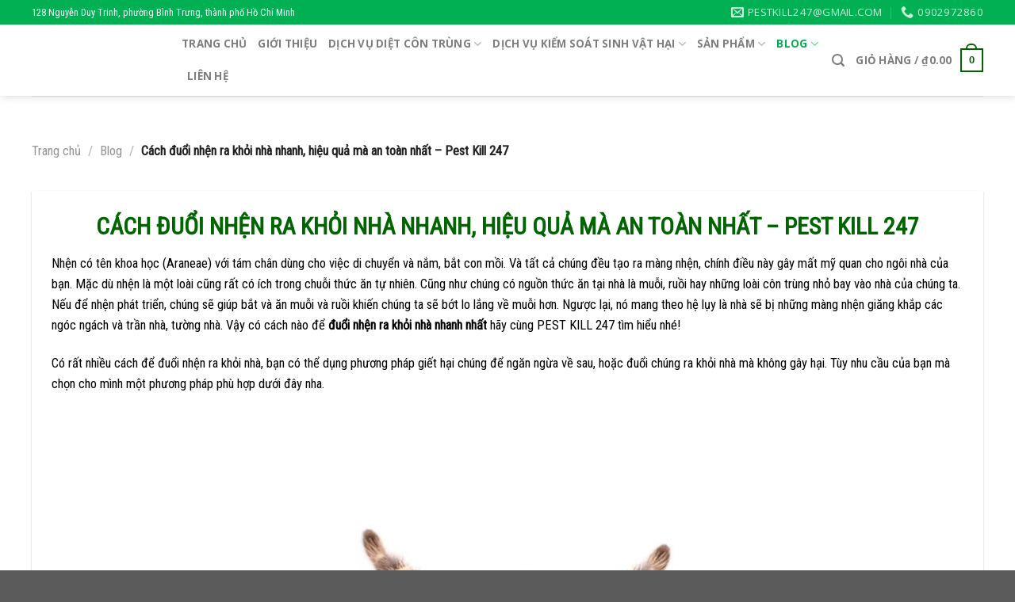

--- FILE ---
content_type: text/html; charset=UTF-8
request_url: https://pestkill247.com/cach-duoi-nhen/
body_size: 36251
content:
<!DOCTYPE html>
<!--[if IE 9 ]> <html lang="vi" prefix="og: https://ogp.me/ns#" class="ie9 loading-site no-js"> <![endif]-->
<!--[if IE 8 ]> <html lang="vi" prefix="og: https://ogp.me/ns#" class="ie8 loading-site no-js"> <![endif]-->
<!--[if (gte IE 9)|!(IE)]><!--><html lang="vi" prefix="og: https://ogp.me/ns#" class="loading-site no-js"> <!--<![endif]-->
<head><meta charset="UTF-8" /><script>if(navigator.userAgent.match(/MSIE|Internet Explorer/i)||navigator.userAgent.match(/Trident\/7\..*?rv:11/i)){var href=document.location.href;if(!href.match(/[?&]noclsop/)){if(href.indexOf("?")==-1){if(href.indexOf("#")==-1){document.location.href=href+"?noclsop=1"}else{document.location.href=href.replace("#","?noclsop=1#")}}else{if(href.indexOf("#")==-1){document.location.href=href+"&noclsop=1"}else{document.location.href=href.replace("#","&noclsop=1#")}}}}</script><script>(()=>{class RocketLazyLoadScripts{constructor(){this.v="1.2.5.1",this.triggerEvents=["keydown","mousedown","mousemove","touchmove","touchstart","touchend","wheel"],this.userEventHandler=this.t.bind(this),this.touchStartHandler=this.i.bind(this),this.touchMoveHandler=this.o.bind(this),this.touchEndHandler=this.h.bind(this),this.clickHandler=this.u.bind(this),this.interceptedClicks=[],this.interceptedClickListeners=[],this.l(this),window.addEventListener("pageshow",(t=>{this.persisted=t.persisted,this.everythingLoaded&&this.m()})),document.addEventListener("DOMContentLoaded",(()=>{this.p()})),this.delayedScripts={normal:[],async:[],defer:[]},this.trash=[],this.allJQueries=[]}k(t){document.hidden?t.t():(this.triggerEvents.forEach((e=>window.addEventListener(e,t.userEventHandler,{passive:!0}))),window.addEventListener("touchstart",t.touchStartHandler,{passive:!0}),window.addEventListener("mousedown",t.touchStartHandler),document.addEventListener("visibilitychange",t.userEventHandler))}_(){this.triggerEvents.forEach((t=>window.removeEventListener(t,this.userEventHandler,{passive:!0}))),document.removeEventListener("visibilitychange",this.userEventHandler)}i(t){"HTML"!==t.target.tagName&&(window.addEventListener("touchend",this.touchEndHandler),window.addEventListener("mouseup",this.touchEndHandler),window.addEventListener("touchmove",this.touchMoveHandler,{passive:!0}),window.addEventListener("mousemove",this.touchMoveHandler),t.target.addEventListener("click",this.clickHandler),this.L(t.target,!0),this.M(t.target,"onclick","rocket-onclick"),this.C())}o(t){window.removeEventListener("touchend",this.touchEndHandler),window.removeEventListener("mouseup",this.touchEndHandler),window.removeEventListener("touchmove",this.touchMoveHandler,{passive:!0}),window.removeEventListener("mousemove",this.touchMoveHandler),t.target.removeEventListener("click",this.clickHandler),this.L(t.target,!1),this.M(t.target,"rocket-onclick","onclick"),this.O()}h(){window.removeEventListener("touchend",this.touchEndHandler),window.removeEventListener("mouseup",this.touchEndHandler),window.removeEventListener("touchmove",this.touchMoveHandler,{passive:!0}),window.removeEventListener("mousemove",this.touchMoveHandler)}u(t){t.target.removeEventListener("click",this.clickHandler),this.L(t.target,!1),this.M(t.target,"rocket-onclick","onclick"),this.interceptedClicks.push(t),t.preventDefault(),t.stopPropagation(),t.stopImmediatePropagation(),this.O()}D(){window.removeEventListener("touchstart",this.touchStartHandler,{passive:!0}),window.removeEventListener("mousedown",this.touchStartHandler),this.interceptedClicks.forEach((t=>{t.target.dispatchEvent(new MouseEvent("click",{view:t.view,bubbles:!0,cancelable:!0}))}))}l(t){EventTarget.prototype.addEventListenerBase=EventTarget.prototype.addEventListener,EventTarget.prototype.addEventListener=function(e,i,o){"click"!==e||t.windowLoaded||i===t.clickHandler||t.interceptedClickListeners.push({target:this,func:i,options:o}),(this||window).addEventListenerBase(e,i,o)}}L(t,e){this.interceptedClickListeners.forEach((i=>{i.target===t&&(e?t.removeEventListener("click",i.func,i.options):t.addEventListener("click",i.func,i.options))})),t.parentNode!==document.documentElement&&this.L(t.parentNode,e)}S(){return new Promise((t=>{this.T?this.O=t:t()}))}C(){this.T=!0}O(){this.T=!1}M(t,e,i){t.hasAttribute&&t.hasAttribute(e)&&(event.target.setAttribute(i,event.target.getAttribute(e)),event.target.removeAttribute(e))}t(){this._(this),"loading"===document.readyState?document.addEventListener("DOMContentLoaded",this.R.bind(this)):this.R()}p(){let t=[];document.querySelectorAll("script[type=rocketlazyloadscript][data-rocket-src]").forEach((e=>{let i=e.getAttribute("data-rocket-src");if(i&&0!==i.indexOf("data:")){0===i.indexOf("//")&&(i=location.protocol+i);try{const o=new URL(i).origin;o!==location.origin&&t.push({src:o,crossOrigin:e.crossOrigin||"module"===e.getAttribute("data-rocket-type")})}catch(t){}}})),t=[...new Map(t.map((t=>[JSON.stringify(t),t]))).values()],this.j(t,"preconnect")}async R(){this.lastBreath=Date.now(),this.P(this),this.F(this),this.q(),this.A(),this.I(),await this.U(this.delayedScripts.normal),await this.U(this.delayedScripts.defer),await this.U(this.delayedScripts.async);try{await this.W(),await this.H(this),await this.J()}catch(t){console.error(t)}window.dispatchEvent(new Event("rocket-allScriptsLoaded")),this.everythingLoaded=!0,this.S().then((()=>{this.D()})),this.N()}A(){document.querySelectorAll("script[type=rocketlazyloadscript]").forEach((t=>{t.hasAttribute("data-rocket-src")?t.hasAttribute("async")&&!1!==t.async?this.delayedScripts.async.push(t):t.hasAttribute("defer")&&!1!==t.defer||"module"===t.getAttribute("data-rocket-type")?this.delayedScripts.defer.push(t):this.delayedScripts.normal.push(t):this.delayedScripts.normal.push(t)}))}async B(t){if(await this.G(),!0!==t.noModule||!("noModule"in HTMLScriptElement.prototype))return new Promise((e=>{let i;function o(){(i||t).setAttribute("data-rocket-status","executed"),e()}try{if(navigator.userAgent.indexOf("Firefox/")>0||""===navigator.vendor)i=document.createElement("script"),[...t.attributes].forEach((t=>{let e=t.nodeName;"type"!==e&&("data-rocket-type"===e&&(e="type"),"data-rocket-src"===e&&(e="src"),i.setAttribute(e,t.nodeValue))})),t.text&&(i.text=t.text),i.hasAttribute("src")?(i.addEventListener("load",o),i.addEventListener("error",(function(){i.setAttribute("data-rocket-status","failed"),e()})),setTimeout((()=>{i.isConnected||e()}),1)):(i.text=t.text,o()),t.parentNode.replaceChild(i,t);else{const i=t.getAttribute("data-rocket-type"),n=t.getAttribute("data-rocket-src");i?(t.type=i,t.removeAttribute("data-rocket-type")):t.removeAttribute("type"),t.addEventListener("load",o),t.addEventListener("error",(function(){t.setAttribute("data-rocket-status","failed"),e()})),n?(t.removeAttribute("data-rocket-src"),t.src=n):t.src="data:text/javascript;base64,"+window.btoa(unescape(encodeURIComponent(t.text)))}}catch(i){t.setAttribute("data-rocket-status","failed"),e()}}));t.setAttribute("data-rocket-status","skipped")}async U(t){const e=t.shift();return e&&e.isConnected?(await this.B(e),this.U(t)):Promise.resolve()}I(){this.j([...this.delayedScripts.normal,...this.delayedScripts.defer,...this.delayedScripts.async],"preload")}j(t,e){var i=document.createDocumentFragment();t.forEach((t=>{const o=t.getAttribute&&t.getAttribute("data-rocket-src")||t.src;if(o){const n=document.createElement("link");n.href=o,n.rel=e,"preconnect"!==e&&(n.as="script"),t.getAttribute&&"module"===t.getAttribute("data-rocket-type")&&(n.crossOrigin=!0),t.crossOrigin&&(n.crossOrigin=t.crossOrigin),t.integrity&&(n.integrity=t.integrity),i.appendChild(n),this.trash.push(n)}})),document.head.appendChild(i)}P(t){let e={};function i(i,o){return e[o].eventsToRewrite.indexOf(i)>=0&&!t.everythingLoaded?"rocket-"+i:i}function o(t,o){!function(t){e[t]||(e[t]={originalFunctions:{add:t.addEventListener,remove:t.removeEventListener},eventsToRewrite:[]},t.addEventListener=function(){arguments[0]=i(arguments[0],t),e[t].originalFunctions.add.apply(t,arguments)},t.removeEventListener=function(){arguments[0]=i(arguments[0],t),e[t].originalFunctions.remove.apply(t,arguments)})}(t),e[t].eventsToRewrite.push(o)}function n(e,i){let o=e[i];e[i]=null,Object.defineProperty(e,i,{get:()=>o||function(){},set(n){t.everythingLoaded?o=n:e["rocket"+i]=o=n}})}o(document,"DOMContentLoaded"),o(window,"DOMContentLoaded"),o(window,"load"),o(window,"pageshow"),o(document,"readystatechange"),n(document,"onreadystatechange"),n(window,"onload"),n(window,"onpageshow")}F(t){let e;function i(e){return t.everythingLoaded?e:e.split(" ").map((t=>"load"===t||0===t.indexOf("load.")?"rocket-jquery-load":t)).join(" ")}function o(o){if(o&&o.fn&&!t.allJQueries.includes(o)){o.fn.ready=o.fn.init.prototype.ready=function(e){return t.domReadyFired?e.bind(document)(o):document.addEventListener("rocket-DOMContentLoaded",(()=>e.bind(document)(o))),o([])};const e=o.fn.on;o.fn.on=o.fn.init.prototype.on=function(){return this[0]===window&&("string"==typeof arguments[0]||arguments[0]instanceof String?arguments[0]=i(arguments[0]):"object"==typeof arguments[0]&&Object.keys(arguments[0]).forEach((t=>{const e=arguments[0][t];delete arguments[0][t],arguments[0][i(t)]=e}))),e.apply(this,arguments),this},t.allJQueries.push(o)}e=o}o(window.jQuery),Object.defineProperty(window,"jQuery",{get:()=>e,set(t){o(t)}})}async H(t){const e=document.querySelector("script[data-webpack]");e&&(await async function(){return new Promise((t=>{e.addEventListener("load",t),e.addEventListener("error",t)}))}(),await t.K(),await t.H(t))}async W(){this.domReadyFired=!0,await this.G(),document.dispatchEvent(new Event("rocket-readystatechange")),await this.G(),document.rocketonreadystatechange&&document.rocketonreadystatechange(),await this.G(),document.dispatchEvent(new Event("rocket-DOMContentLoaded")),await this.G(),window.dispatchEvent(new Event("rocket-DOMContentLoaded"))}async J(){await this.G(),document.dispatchEvent(new Event("rocket-readystatechange")),await this.G(),document.rocketonreadystatechange&&document.rocketonreadystatechange(),await this.G(),window.dispatchEvent(new Event("rocket-load")),await this.G(),window.rocketonload&&window.rocketonload(),await this.G(),this.allJQueries.forEach((t=>t(window).trigger("rocket-jquery-load"))),await this.G();const t=new Event("rocket-pageshow");t.persisted=this.persisted,window.dispatchEvent(t),await this.G(),window.rocketonpageshow&&window.rocketonpageshow({persisted:this.persisted}),this.windowLoaded=!0}m(){document.onreadystatechange&&document.onreadystatechange(),window.onload&&window.onload(),window.onpageshow&&window.onpageshow({persisted:this.persisted})}q(){const t=new Map;document.write=document.writeln=function(e){const i=document.currentScript;i||console.error("WPRocket unable to document.write this: "+e);const o=document.createRange(),n=i.parentElement;let s=t.get(i);void 0===s&&(s=i.nextSibling,t.set(i,s));const c=document.createDocumentFragment();o.setStart(c,0),c.appendChild(o.createContextualFragment(e)),n.insertBefore(c,s)}}async G(){Date.now()-this.lastBreath>45&&(await this.K(),this.lastBreath=Date.now())}async K(){return document.hidden?new Promise((t=>setTimeout(t))):new Promise((t=>requestAnimationFrame(t)))}N(){this.trash.forEach((t=>t.remove()))}static run(){const t=new RocketLazyLoadScripts;t.k(t)}}RocketLazyLoadScripts.run()})();</script>
	
	<link rel="profile" href="https://gmpg.org/xfn/11" />
	<link rel="pingback" href="https://pestkill247.com/xmlrpc.php" />
    <link data-minify="1" rel="stylesheet" href="https://pestkill247.com/wp-content/cache/min/1/font-awesome/4.7.0/css/font-awesome.min.css?ver=1766636378" crossorigin="anonymous">
	<script type="rocketlazyloadscript">(function(html){html.className = html.className.replace(/\bno-js\b/,'js')})(document.documentElement);</script>
<meta name="viewport" content="width=device-width, initial-scale=1, maximum-scale=5" />
<!-- Tối ưu hóa công cụ tìm kiếm bởi Rank Math - https://rankmath.com/ -->
<title>Cách đuổi nhện ra khỏi nhà nhanh, hiệu quả mà an toàn nhất - Pest Kill 247</title><link rel="preload" as="style" href="https://fonts.googleapis.com/css?family=Roboto%20Condensed%3Aregular%2Cregular%2Cregular%7COpen%20Sans%3Aregular%2C700%2Cregular&#038;display=swap" /><link rel="stylesheet" href="https://fonts.googleapis.com/css?family=Roboto%20Condensed%3Aregular%2Cregular%2Cregular%7COpen%20Sans%3Aregular%2C700%2Cregular&#038;display=swap" media="print" onload="this.media='all'" /><noscript><link rel="stylesheet" href="https://fonts.googleapis.com/css?family=Roboto%20Condensed%3Aregular%2Cregular%2Cregular%7COpen%20Sans%3Aregular%2C700%2Cregular&#038;display=swap" /></noscript>
<meta name="description" content="Nhện có tên khoa học (Araneae) với tám chân dùng cho việc di chuyển và nắm, bắt con mồi. Và tất cả chúng đều tạo ra màng nhện, chính điều này gây mất mỹ quan"/>
<meta name="robots" content="follow, index, max-snippet:-1, max-video-preview:-1, max-image-preview:large"/>
<link rel="canonical" href="https://pestkill247.com/cach-duoi-nhen/" />
<meta property="og:locale" content="vi_VN" />
<meta property="og:type" content="article" />
<meta property="og:title" content="Cách đuổi nhện ra khỏi nhà nhanh, hiệu quả mà an toàn nhất - Pest Kill 247" />
<meta property="og:description" content="Nhện có tên khoa học (Araneae) với tám chân dùng cho việc di chuyển và nắm, bắt con mồi. Và tất cả chúng đều tạo ra màng nhện, chính điều này gây mất mỹ quan" />
<meta property="og:url" content="https://pestkill247.com/cach-duoi-nhen/" />
<meta property="og:site_name" content="Pestkill247 - Công ty diệt côn trùng kiểm soát sinh vật hại" />
<meta property="article:publisher" content="https://www.facebook.com/HOTAFB1" />
<meta property="article:section" content="Blog" />
<meta property="og:updated_time" content="2024-12-17T08:10:27+00:00" />
<meta property="og:image" content="https://pestkill247.com/wp-content/uploads/2022/12/z3940429016165_615d8399dca3573bbe5b479a99fbd388.jpg" />
<meta property="og:image:secure_url" content="https://pestkill247.com/wp-content/uploads/2022/12/z3940429016165_615d8399dca3573bbe5b479a99fbd388.jpg" />
<meta property="og:image:width" content="398" />
<meta property="og:image:height" content="500" />
<meta property="og:image:alt" content="Mẹo đuổi nhện" />
<meta property="og:image:type" content="image/jpeg" />
<meta property="article:published_time" content="2022-12-07T04:39:14+00:00" />
<meta property="article:modified_time" content="2024-12-17T08:10:27+00:00" />
<meta name="twitter:card" content="summary_large_image" />
<meta name="twitter:title" content="Cách đuổi nhện ra khỏi nhà nhanh, hiệu quả mà an toàn nhất - Pest Kill 247" />
<meta name="twitter:description" content="Nhện có tên khoa học (Araneae) với tám chân dùng cho việc di chuyển và nắm, bắt con mồi. Và tất cả chúng đều tạo ra màng nhện, chính điều này gây mất mỹ quan" />
<meta name="twitter:image" content="https://pestkill247.com/wp-content/uploads/2022/12/z3940429016165_615d8399dca3573bbe5b479a99fbd388.jpg" />
<meta name="twitter:label1" content="Được viết bởi" />
<meta name="twitter:data1" content="Nguyễn Thanh Hoà" />
<meta name="twitter:label2" content="Thời gian để đọc" />
<meta name="twitter:data2" content="10 phút" />
<script type="application/ld+json" class="rank-math-schema">{"@context":"https://schema.org","@graph":[{"@type":"Place","@id":"https://pestkill247.com/#place","geo":{"@type":"GeoCoordinates","latitude":"10.85924","longitude":"106.76032"},"hasMap":"https://www.google.com/maps/search/?api=1&amp;query=10.85924,106.76032","address":{"@type":"PostalAddress","streetAddress":"s\u1ed1 3A \u0111\u01b0\u1eddng 16, Khu d\u00e2n c\u01b0 Khang \u0110i\u1ec1n, Ph\u01b0\u1eddng Ph\u01b0\u1edbc Long","addressLocality":"Th\u1ee7 \u0110\u1ee9c","addressRegion":"Th\u00e0nh ph\u1ed1 H\u1ed3 Ch\u00ed Minh","postalCode":"71210"}},{"@type":["ProfessionalService","Organization"],"@id":"https://pestkill247.com/#organization","name":"PEST KILL SERVICES","url":"https://pestkill247.com","sameAs":["https://www.facebook.com/HOTAFB1"],"email":"Pestkill247@gmail.com","address":{"@type":"PostalAddress","streetAddress":"s\u1ed1 3A \u0111\u01b0\u1eddng 16, Khu d\u00e2n c\u01b0 Khang \u0110i\u1ec1n, Ph\u01b0\u1eddng Ph\u01b0\u1edbc Long","addressLocality":"Th\u1ee7 \u0110\u1ee9c","addressRegion":"Th\u00e0nh ph\u1ed1 H\u1ed3 Ch\u00ed Minh","postalCode":"71210"},"logo":{"@type":"ImageObject","@id":"https://pestkill247.com/#logo","url":"https://pestkill247.com/wp-content/uploads/2022/08/cropped-logo-pest-kill-2.jpg","contentUrl":"https://pestkill247.com/wp-content/uploads/2022/08/cropped-logo-pest-kill-2.jpg","caption":"Pestkill247 - C\u00f4ng ty di\u1ec7t c\u00f4n tr\u00f9ng ki\u1ec3m so\u00e1t sinh v\u1eadt h\u1ea1i","inLanguage":"vi","width":"240","height":"99"},"openingHours":["Monday,Tuesday,Wednesday,Thursday,Friday,Saturday,Sunday 09:00-21:00"],"description":"Pest Kill 247 l\u00e0 c\u00f4ng ty chuy\u00ean cung c\u1ea5p d\u1ecbch v\u1ee5 ki\u1ec3m so\u00e1t c\u00f4n tr\u00f9ng v\u00e0 sinh v\u1eadt h\u1ea1i v\u1edbi c\u00e1c d\u1ecbch v\u1ee5 di\u1ec7t m\u1ed1i, d\u1ecbch v\u1ee5 di\u1ec7t gi\u00e1n, d\u1ecbch v\u1ee5 di\u1ec7t chu\u1ed9t, d\u1ecbch v\u1ee5 di\u1ec7t ki\u1ebfn.","legalName":"C\u00f4ng ty Tr\u00e1ch Nhi\u1ec7m H\u1eefu H\u1ea1n Th\u01b0\u01a1ng M\u1ea1i D\u1ecbch V\u1ee5 K\u1ef9 Thu\u1eadt Ho\u00e0ng Trang Vi\u1ec7t Nam","foundingDate":"28/08/2020","taxID":"0316463011","iso6523Code":"9001:2015","location":{"@id":"https://pestkill247.com/#place"},"image":{"@id":"https://pestkill247.com/#logo"},"telephone":"0889666635"},{"@type":"WebSite","@id":"https://pestkill247.com/#website","url":"https://pestkill247.com","name":"Pestkill247 - C\u00f4ng ty di\u1ec7t c\u00f4n tr\u00f9ng ki\u1ec3m so\u00e1t sinh v\u1eadt h\u1ea1i","alternateName":"Pestkill247","publisher":{"@id":"https://pestkill247.com/#organization"},"inLanguage":"vi"},{"@type":"ImageObject","@id":"https://pestkill247.com/wp-content/uploads/2022/12/z3940429016165_615d8399dca3573bbe5b479a99fbd388.jpg","url":"https://pestkill247.com/wp-content/uploads/2022/12/z3940429016165_615d8399dca3573bbe5b479a99fbd388.jpg","width":"398","height":"500","caption":"M\u1eb9o \u0111u\u1ed5i nh\u1ec7n","inLanguage":"vi"},{"@type":"BreadcrumbList","@id":"https://pestkill247.com/cach-duoi-nhen/#breadcrumb","itemListElement":[{"@type":"ListItem","position":"1","item":{"@id":"https://pestkill247.com","name":"Trang ch\u1ee7"}},{"@type":"ListItem","position":"2","item":{"@id":"https://pestkill247.com/cach-duoi-nhen/","name":"C\u00e1ch \u0111u\u1ed5i nh\u1ec7n ra kh\u1ecfi nh\u00e0 nhanh, hi\u1ec7u qu\u1ea3 m\u00e0 an to\u00e0n nh\u1ea5t &#8211; Pest Kill 247"}}]},{"@type":"WebPage","@id":"https://pestkill247.com/cach-duoi-nhen/#webpage","url":"https://pestkill247.com/cach-duoi-nhen/","name":"C\u00e1ch \u0111u\u1ed5i nh\u1ec7n ra kh\u1ecfi nh\u00e0 nhanh, hi\u1ec7u qu\u1ea3 m\u00e0 an to\u00e0n nh\u1ea5t - Pest Kill 247","datePublished":"2022-12-07T04:39:14+00:00","dateModified":"2024-12-17T08:10:27+00:00","isPartOf":{"@id":"https://pestkill247.com/#website"},"primaryImageOfPage":{"@id":"https://pestkill247.com/wp-content/uploads/2022/12/z3940429016165_615d8399dca3573bbe5b479a99fbd388.jpg"},"inLanguage":"vi","breadcrumb":{"@id":"https://pestkill247.com/cach-duoi-nhen/#breadcrumb"}},{"@type":"Person","@id":"https://pestkill247.com/author/firstname-lastname/","name":"Nguy\u1ec5n Thanh Ho\u00e0","url":"https://pestkill247.com/author/firstname-lastname/","image":{"@type":"ImageObject","@id":"https://secure.gravatar.com/avatar/a3d37bb290510cad91c66572f75d481ad1c6812071954155e3191f04b081903b?s=96&amp;d=identicon&amp;r=g","url":"https://secure.gravatar.com/avatar/a3d37bb290510cad91c66572f75d481ad1c6812071954155e3191f04b081903b?s=96&amp;d=identicon&amp;r=g","caption":"Nguy\u1ec5n Thanh Ho\u00e0","inLanguage":"vi"},"worksFor":{"@id":"https://pestkill247.com/#organization"}},{"@type":"BlogPosting","headline":"C\u00e1ch \u0111u\u1ed5i nh\u1ec7n ra kh\u1ecfi nh\u00e0 nhanh, hi\u1ec7u qu\u1ea3 m\u00e0 an to\u00e0n nh\u1ea5t - Pest Kill 247","datePublished":"2022-12-07T04:39:14+00:00","dateModified":"2024-12-17T08:10:27+00:00","author":{"@id":"https://pestkill247.com/author/firstname-lastname/","name":"Nguy\u1ec5n Thanh Ho\u00e0"},"publisher":{"@id":"https://pestkill247.com/#organization"},"description":"Nh\u1ec7n c\u00f3 t\u00ean khoa h\u1ecdc (Araneae) v\u1edbi t\u00e1m ch\u00e2n d\u00f9ng cho vi\u1ec7c di chuy\u1ec3n v\u00e0 n\u1eafm, b\u1eaft con m\u1ed3i. V\u00e0 t\u1ea5t c\u1ea3 ch\u00fang \u0111\u1ec1u t\u1ea1o ra m\u00e0ng nh\u1ec7n, ch\u00ednh \u0111i\u1ec1u n\u00e0y g\u00e2y m\u1ea5t m\u1ef9 quan","name":"C\u00e1ch \u0111u\u1ed5i nh\u1ec7n ra kh\u1ecfi nh\u00e0 nhanh, hi\u1ec7u qu\u1ea3 m\u00e0 an to\u00e0n nh\u1ea5t - Pest Kill 247","@id":"https://pestkill247.com/cach-duoi-nhen/#richSnippet","isPartOf":{"@id":"https://pestkill247.com/cach-duoi-nhen/#webpage"},"image":{"@id":"https://pestkill247.com/wp-content/uploads/2022/12/z3940429016165_615d8399dca3573bbe5b479a99fbd388.jpg"},"inLanguage":"vi","mainEntityOfPage":{"@id":"https://pestkill247.com/cach-duoi-nhen/#webpage"}}]}</script>
<!-- /Plugin SEO WordPress Rank Math -->

<link rel='dns-prefetch' href='//www.googletagmanager.com' />
<link rel='dns-prefetch' href='//cdn.jsdelivr.net' />
<link rel='dns-prefetch' href='//fonts.googleapis.com' />
<link rel='dns-prefetch' href='//pagead2.googlesyndication.com' />
<link href='https://fonts.gstatic.com' crossorigin rel='preconnect' />
<link rel="alternate" type="application/rss+xml" title="Dòng thông tin Dịch vụ diệt côn trùng chuyên nghiệp &raquo;" href="https://pestkill247.com/feed/" />
<link rel="alternate" type="application/rss+xml" title="Dịch vụ diệt côn trùng chuyên nghiệp &raquo; Dòng bình luận" href="https://pestkill247.com/comments/feed/" />
<link rel="alternate" type="application/rss+xml" title="Dịch vụ diệt côn trùng chuyên nghiệp &raquo; Cách đuổi nhện ra khỏi nhà nhanh, hiệu quả mà an toàn nhất &#8211; Pest Kill 247 Dòng bình luận" href="https://pestkill247.com/cach-duoi-nhen/feed/" />
		<style>
			.lazyload,
			.lazyloading {
				max-width: 100%;
			}
		</style>
		<link rel="prefetch" href="https://pestkill247.com/wp-content/themes/flatsome/assets/js/chunk.countup.fe2c1016.js" />
<link rel="prefetch" href="https://pestkill247.com/wp-content/themes/flatsome/assets/js/chunk.sticky-sidebar.a58a6557.js" />
<link rel="prefetch" href="https://pestkill247.com/wp-content/themes/flatsome/assets/js/chunk.tooltips.29144c1c.js" />
<link rel="prefetch" href="https://pestkill247.com/wp-content/themes/flatsome/assets/js/chunk.vendors-popups.947eca5c.js" />
<link rel="prefetch" href="https://pestkill247.com/wp-content/themes/flatsome/assets/js/chunk.vendors-slider.f0d2cbc9.js" />
<style id='wp-img-auto-sizes-contain-inline-css' type='text/css'>
img:is([sizes=auto i],[sizes^="auto," i]){contain-intrinsic-size:3000px 1500px}
/*# sourceURL=wp-img-auto-sizes-contain-inline-css */
</style>
<style id='wp-block-library-inline-css' type='text/css'>
:root{--wp-block-synced-color:#7a00df;--wp-block-synced-color--rgb:122,0,223;--wp-bound-block-color:var(--wp-block-synced-color);--wp-editor-canvas-background:#ddd;--wp-admin-theme-color:#007cba;--wp-admin-theme-color--rgb:0,124,186;--wp-admin-theme-color-darker-10:#006ba1;--wp-admin-theme-color-darker-10--rgb:0,107,160.5;--wp-admin-theme-color-darker-20:#005a87;--wp-admin-theme-color-darker-20--rgb:0,90,135;--wp-admin-border-width-focus:2px}@media (min-resolution:192dpi){:root{--wp-admin-border-width-focus:1.5px}}.wp-element-button{cursor:pointer}:root .has-very-light-gray-background-color{background-color:#eee}:root .has-very-dark-gray-background-color{background-color:#313131}:root .has-very-light-gray-color{color:#eee}:root .has-very-dark-gray-color{color:#313131}:root .has-vivid-green-cyan-to-vivid-cyan-blue-gradient-background{background:linear-gradient(135deg,#00d084,#0693e3)}:root .has-purple-crush-gradient-background{background:linear-gradient(135deg,#34e2e4,#4721fb 50%,#ab1dfe)}:root .has-hazy-dawn-gradient-background{background:linear-gradient(135deg,#faaca8,#dad0ec)}:root .has-subdued-olive-gradient-background{background:linear-gradient(135deg,#fafae1,#67a671)}:root .has-atomic-cream-gradient-background{background:linear-gradient(135deg,#fdd79a,#004a59)}:root .has-nightshade-gradient-background{background:linear-gradient(135deg,#330968,#31cdcf)}:root .has-midnight-gradient-background{background:linear-gradient(135deg,#020381,#2874fc)}:root{--wp--preset--font-size--normal:16px;--wp--preset--font-size--huge:42px}.has-regular-font-size{font-size:1em}.has-larger-font-size{font-size:2.625em}.has-normal-font-size{font-size:var(--wp--preset--font-size--normal)}.has-huge-font-size{font-size:var(--wp--preset--font-size--huge)}.has-text-align-center{text-align:center}.has-text-align-left{text-align:left}.has-text-align-right{text-align:right}.has-fit-text{white-space:nowrap!important}#end-resizable-editor-section{display:none}.aligncenter{clear:both}.items-justified-left{justify-content:flex-start}.items-justified-center{justify-content:center}.items-justified-right{justify-content:flex-end}.items-justified-space-between{justify-content:space-between}.screen-reader-text{border:0;clip-path:inset(50%);height:1px;margin:-1px;overflow:hidden;padding:0;position:absolute;width:1px;word-wrap:normal!important}.screen-reader-text:focus{background-color:#ddd;clip-path:none;color:#444;display:block;font-size:1em;height:auto;left:5px;line-height:normal;padding:15px 23px 14px;text-decoration:none;top:5px;width:auto;z-index:100000}html :where(.has-border-color){border-style:solid}html :where([style*=border-top-color]){border-top-style:solid}html :where([style*=border-right-color]){border-right-style:solid}html :where([style*=border-bottom-color]){border-bottom-style:solid}html :where([style*=border-left-color]){border-left-style:solid}html :where([style*=border-width]){border-style:solid}html :where([style*=border-top-width]){border-top-style:solid}html :where([style*=border-right-width]){border-right-style:solid}html :where([style*=border-bottom-width]){border-bottom-style:solid}html :where([style*=border-left-width]){border-left-style:solid}html :where(img[class*=wp-image-]){height:auto;max-width:100%}:where(figure){margin:0 0 1em}html :where(.is-position-sticky){--wp-admin--admin-bar--position-offset:var(--wp-admin--admin-bar--height,0px)}@media screen and (max-width:600px){html :where(.is-position-sticky){--wp-admin--admin-bar--position-offset:0px}}

/*# sourceURL=wp-block-library-inline-css */
</style><link data-minify="1" rel='stylesheet' id='wc-blocks-style-css' href='https://pestkill247.com/wp-content/cache/min/1/wp-content/plugins/woocommerce/assets/client/blocks/wc-blocks.css?ver=1766636378' type='text/css' media='all' />
<style id='global-styles-inline-css' type='text/css'>
:root{--wp--preset--aspect-ratio--square: 1;--wp--preset--aspect-ratio--4-3: 4/3;--wp--preset--aspect-ratio--3-4: 3/4;--wp--preset--aspect-ratio--3-2: 3/2;--wp--preset--aspect-ratio--2-3: 2/3;--wp--preset--aspect-ratio--16-9: 16/9;--wp--preset--aspect-ratio--9-16: 9/16;--wp--preset--color--black: #000000;--wp--preset--color--cyan-bluish-gray: #abb8c3;--wp--preset--color--white: #ffffff;--wp--preset--color--pale-pink: #f78da7;--wp--preset--color--vivid-red: #cf2e2e;--wp--preset--color--luminous-vivid-orange: #ff6900;--wp--preset--color--luminous-vivid-amber: #fcb900;--wp--preset--color--light-green-cyan: #7bdcb5;--wp--preset--color--vivid-green-cyan: #00d084;--wp--preset--color--pale-cyan-blue: #8ed1fc;--wp--preset--color--vivid-cyan-blue: #0693e3;--wp--preset--color--vivid-purple: #9b51e0;--wp--preset--gradient--vivid-cyan-blue-to-vivid-purple: linear-gradient(135deg,rgb(6,147,227) 0%,rgb(155,81,224) 100%);--wp--preset--gradient--light-green-cyan-to-vivid-green-cyan: linear-gradient(135deg,rgb(122,220,180) 0%,rgb(0,208,130) 100%);--wp--preset--gradient--luminous-vivid-amber-to-luminous-vivid-orange: linear-gradient(135deg,rgb(252,185,0) 0%,rgb(255,105,0) 100%);--wp--preset--gradient--luminous-vivid-orange-to-vivid-red: linear-gradient(135deg,rgb(255,105,0) 0%,rgb(207,46,46) 100%);--wp--preset--gradient--very-light-gray-to-cyan-bluish-gray: linear-gradient(135deg,rgb(238,238,238) 0%,rgb(169,184,195) 100%);--wp--preset--gradient--cool-to-warm-spectrum: linear-gradient(135deg,rgb(74,234,220) 0%,rgb(151,120,209) 20%,rgb(207,42,186) 40%,rgb(238,44,130) 60%,rgb(251,105,98) 80%,rgb(254,248,76) 100%);--wp--preset--gradient--blush-light-purple: linear-gradient(135deg,rgb(255,206,236) 0%,rgb(152,150,240) 100%);--wp--preset--gradient--blush-bordeaux: linear-gradient(135deg,rgb(254,205,165) 0%,rgb(254,45,45) 50%,rgb(107,0,62) 100%);--wp--preset--gradient--luminous-dusk: linear-gradient(135deg,rgb(255,203,112) 0%,rgb(199,81,192) 50%,rgb(65,88,208) 100%);--wp--preset--gradient--pale-ocean: linear-gradient(135deg,rgb(255,245,203) 0%,rgb(182,227,212) 50%,rgb(51,167,181) 100%);--wp--preset--gradient--electric-grass: linear-gradient(135deg,rgb(202,248,128) 0%,rgb(113,206,126) 100%);--wp--preset--gradient--midnight: linear-gradient(135deg,rgb(2,3,129) 0%,rgb(40,116,252) 100%);--wp--preset--font-size--small: 13px;--wp--preset--font-size--medium: 20px;--wp--preset--font-size--large: 36px;--wp--preset--font-size--x-large: 42px;--wp--preset--spacing--20: 0.44rem;--wp--preset--spacing--30: 0.67rem;--wp--preset--spacing--40: 1rem;--wp--preset--spacing--50: 1.5rem;--wp--preset--spacing--60: 2.25rem;--wp--preset--spacing--70: 3.38rem;--wp--preset--spacing--80: 5.06rem;--wp--preset--shadow--natural: 6px 6px 9px rgba(0, 0, 0, 0.2);--wp--preset--shadow--deep: 12px 12px 50px rgba(0, 0, 0, 0.4);--wp--preset--shadow--sharp: 6px 6px 0px rgba(0, 0, 0, 0.2);--wp--preset--shadow--outlined: 6px 6px 0px -3px rgb(255, 255, 255), 6px 6px rgb(0, 0, 0);--wp--preset--shadow--crisp: 6px 6px 0px rgb(0, 0, 0);}:where(.is-layout-flex){gap: 0.5em;}:where(.is-layout-grid){gap: 0.5em;}body .is-layout-flex{display: flex;}.is-layout-flex{flex-wrap: wrap;align-items: center;}.is-layout-flex > :is(*, div){margin: 0;}body .is-layout-grid{display: grid;}.is-layout-grid > :is(*, div){margin: 0;}:where(.wp-block-columns.is-layout-flex){gap: 2em;}:where(.wp-block-columns.is-layout-grid){gap: 2em;}:where(.wp-block-post-template.is-layout-flex){gap: 1.25em;}:where(.wp-block-post-template.is-layout-grid){gap: 1.25em;}.has-black-color{color: var(--wp--preset--color--black) !important;}.has-cyan-bluish-gray-color{color: var(--wp--preset--color--cyan-bluish-gray) !important;}.has-white-color{color: var(--wp--preset--color--white) !important;}.has-pale-pink-color{color: var(--wp--preset--color--pale-pink) !important;}.has-vivid-red-color{color: var(--wp--preset--color--vivid-red) !important;}.has-luminous-vivid-orange-color{color: var(--wp--preset--color--luminous-vivid-orange) !important;}.has-luminous-vivid-amber-color{color: var(--wp--preset--color--luminous-vivid-amber) !important;}.has-light-green-cyan-color{color: var(--wp--preset--color--light-green-cyan) !important;}.has-vivid-green-cyan-color{color: var(--wp--preset--color--vivid-green-cyan) !important;}.has-pale-cyan-blue-color{color: var(--wp--preset--color--pale-cyan-blue) !important;}.has-vivid-cyan-blue-color{color: var(--wp--preset--color--vivid-cyan-blue) !important;}.has-vivid-purple-color{color: var(--wp--preset--color--vivid-purple) !important;}.has-black-background-color{background-color: var(--wp--preset--color--black) !important;}.has-cyan-bluish-gray-background-color{background-color: var(--wp--preset--color--cyan-bluish-gray) !important;}.has-white-background-color{background-color: var(--wp--preset--color--white) !important;}.has-pale-pink-background-color{background-color: var(--wp--preset--color--pale-pink) !important;}.has-vivid-red-background-color{background-color: var(--wp--preset--color--vivid-red) !important;}.has-luminous-vivid-orange-background-color{background-color: var(--wp--preset--color--luminous-vivid-orange) !important;}.has-luminous-vivid-amber-background-color{background-color: var(--wp--preset--color--luminous-vivid-amber) !important;}.has-light-green-cyan-background-color{background-color: var(--wp--preset--color--light-green-cyan) !important;}.has-vivid-green-cyan-background-color{background-color: var(--wp--preset--color--vivid-green-cyan) !important;}.has-pale-cyan-blue-background-color{background-color: var(--wp--preset--color--pale-cyan-blue) !important;}.has-vivid-cyan-blue-background-color{background-color: var(--wp--preset--color--vivid-cyan-blue) !important;}.has-vivid-purple-background-color{background-color: var(--wp--preset--color--vivid-purple) !important;}.has-black-border-color{border-color: var(--wp--preset--color--black) !important;}.has-cyan-bluish-gray-border-color{border-color: var(--wp--preset--color--cyan-bluish-gray) !important;}.has-white-border-color{border-color: var(--wp--preset--color--white) !important;}.has-pale-pink-border-color{border-color: var(--wp--preset--color--pale-pink) !important;}.has-vivid-red-border-color{border-color: var(--wp--preset--color--vivid-red) !important;}.has-luminous-vivid-orange-border-color{border-color: var(--wp--preset--color--luminous-vivid-orange) !important;}.has-luminous-vivid-amber-border-color{border-color: var(--wp--preset--color--luminous-vivid-amber) !important;}.has-light-green-cyan-border-color{border-color: var(--wp--preset--color--light-green-cyan) !important;}.has-vivid-green-cyan-border-color{border-color: var(--wp--preset--color--vivid-green-cyan) !important;}.has-pale-cyan-blue-border-color{border-color: var(--wp--preset--color--pale-cyan-blue) !important;}.has-vivid-cyan-blue-border-color{border-color: var(--wp--preset--color--vivid-cyan-blue) !important;}.has-vivid-purple-border-color{border-color: var(--wp--preset--color--vivid-purple) !important;}.has-vivid-cyan-blue-to-vivid-purple-gradient-background{background: var(--wp--preset--gradient--vivid-cyan-blue-to-vivid-purple) !important;}.has-light-green-cyan-to-vivid-green-cyan-gradient-background{background: var(--wp--preset--gradient--light-green-cyan-to-vivid-green-cyan) !important;}.has-luminous-vivid-amber-to-luminous-vivid-orange-gradient-background{background: var(--wp--preset--gradient--luminous-vivid-amber-to-luminous-vivid-orange) !important;}.has-luminous-vivid-orange-to-vivid-red-gradient-background{background: var(--wp--preset--gradient--luminous-vivid-orange-to-vivid-red) !important;}.has-very-light-gray-to-cyan-bluish-gray-gradient-background{background: var(--wp--preset--gradient--very-light-gray-to-cyan-bluish-gray) !important;}.has-cool-to-warm-spectrum-gradient-background{background: var(--wp--preset--gradient--cool-to-warm-spectrum) !important;}.has-blush-light-purple-gradient-background{background: var(--wp--preset--gradient--blush-light-purple) !important;}.has-blush-bordeaux-gradient-background{background: var(--wp--preset--gradient--blush-bordeaux) !important;}.has-luminous-dusk-gradient-background{background: var(--wp--preset--gradient--luminous-dusk) !important;}.has-pale-ocean-gradient-background{background: var(--wp--preset--gradient--pale-ocean) !important;}.has-electric-grass-gradient-background{background: var(--wp--preset--gradient--electric-grass) !important;}.has-midnight-gradient-background{background: var(--wp--preset--gradient--midnight) !important;}.has-small-font-size{font-size: var(--wp--preset--font-size--small) !important;}.has-medium-font-size{font-size: var(--wp--preset--font-size--medium) !important;}.has-large-font-size{font-size: var(--wp--preset--font-size--large) !important;}.has-x-large-font-size{font-size: var(--wp--preset--font-size--x-large) !important;}
/*# sourceURL=global-styles-inline-css */
</style>

<style id='classic-theme-styles-inline-css' type='text/css'>
/*! This file is auto-generated */
.wp-block-button__link{color:#fff;background-color:#32373c;border-radius:9999px;box-shadow:none;text-decoration:none;padding:calc(.667em + 2px) calc(1.333em + 2px);font-size:1.125em}.wp-block-file__button{background:#32373c;color:#fff;text-decoration:none}
/*# sourceURL=/wp-includes/css/classic-themes.min.css */
</style>
<link data-minify="1" rel='stylesheet' id='kk-star-ratings-css' href='https://pestkill247.com/wp-content/cache/min/1/wp-content/plugins/kk-star-ratings/src/core/public/css/kk-star-ratings.css?ver=1766636378' type='text/css' media='all' />
<style id='woocommerce-inline-inline-css' type='text/css'>
.woocommerce form .form-row .required { visibility: visible; }
/*# sourceURL=woocommerce-inline-inline-css */
</style>
<link rel='stylesheet' id='ez-toc-css' href='https://pestkill247.com/wp-content/plugins/easy-table-of-contents/assets/css/screen.min.css' type='text/css' media='all' />
<style id='ez-toc-inline-css' type='text/css'>
div#ez-toc-container .ez-toc-title {font-size: 120%;}div#ez-toc-container .ez-toc-title {font-weight: 500;}div#ez-toc-container ul li , div#ez-toc-container ul li a {font-size: 95%;}div#ez-toc-container ul li , div#ez-toc-container ul li a {font-weight: 500;}div#ez-toc-container nav ul ul li {font-size: 90%;}.ez-toc-box-title {font-weight: bold; margin-bottom: 10px; text-align: center; text-transform: uppercase; letter-spacing: 1px; color: #666; padding-bottom: 5px;position:absolute;top:-4%;left:5%;background-color: inherit;transition: top 0.3s ease;}.ez-toc-box-title.toc-closed {top:-25%;}
.ez-toc-container-direction {direction: ltr;}.ez-toc-counter ul {direction: ltr;counter-reset: item ;}.ez-toc-counter nav ul li a::before {content: counter(item, square) '  ';margin-right: .2em; counter-increment: item;flex-grow: 0;flex-shrink: 0;float: left; }.ez-toc-widget-direction {direction: ltr;}.ez-toc-widget-container ul {direction: ltr;counter-reset: item ;}.ez-toc-widget-container nav ul li a::before {content: counter(item, square) '  ';margin-right: .2em; counter-increment: item;flex-grow: 0;flex-shrink: 0;float: left; }
/*# sourceURL=ez-toc-inline-css */
</style>
<link data-minify="1" rel='stylesheet' id='flatsome-main-css' href='https://pestkill247.com/wp-content/cache/min/1/wp-content/themes/flatsome/assets/css/flatsome.css?ver=1766636378' type='text/css' media='all' />
<style id='flatsome-main-inline-css' type='text/css'>
@font-face {
				font-family: "fl-icons";
				font-display: block;
				src: url(https://pestkill247.com/wp-content/themes/flatsome/assets/css/icons/fl-icons.eot?v=3.15.5);
				src:
					url(https://pestkill247.com/wp-content/themes/flatsome/assets/css/icons/fl-icons.eot#iefix?v=3.15.5) format("embedded-opentype"),
					url(https://pestkill247.com/wp-content/themes/flatsome/assets/css/icons/fl-icons.woff2?v=3.15.5) format("woff2"),
					url(https://pestkill247.com/wp-content/themes/flatsome/assets/css/icons/fl-icons.ttf?v=3.15.5) format("truetype"),
					url(https://pestkill247.com/wp-content/themes/flatsome/assets/css/icons/fl-icons.woff?v=3.15.5) format("woff"),
					url(https://pestkill247.com/wp-content/themes/flatsome/assets/css/icons/fl-icons.svg?v=3.15.5#fl-icons) format("svg");
			}
/*# sourceURL=flatsome-main-inline-css */
</style>
<link data-minify="1" rel='stylesheet' id='flatsome-shop-css' href='https://pestkill247.com/wp-content/cache/min/1/wp-content/themes/flatsome/assets/css/flatsome-shop.css?ver=1766636378' type='text/css' media='all' />
<link data-minify="1" rel='stylesheet' id='flatsome-style-css' href='https://pestkill247.com/wp-content/cache/min/1/wp-content/themes/flatsome-child/style.css?ver=1766636378' type='text/css' media='all' />

<!--n2css--><!--n2js--><script type="rocketlazyloadscript" data-rocket-type="text/javascript" data-rocket-src="https://pestkill247.com/wp-includes/js/jquery/jquery.min.js" id="jquery-core-js" defer></script>
<script type="rocketlazyloadscript" data-rocket-type="text/javascript" data-rocket-src="https://pestkill247.com/wp-includes/js/jquery/jquery-migrate.min.js" id="jquery-migrate-js" defer></script>
<script type="rocketlazyloadscript" data-rocket-type="text/javascript" data-rocket-src="https://pestkill247.com/wp-content/plugins/woocommerce/assets/js/jquery-blockui/jquery.blockUI.min.js" id="wc-jquery-blockui-js" defer="defer" data-wp-strategy="defer"></script>
<script type="text/javascript" id="wc-add-to-cart-js-extra">
/* <![CDATA[ */
var wc_add_to_cart_params = {"ajax_url":"/wp-admin/admin-ajax.php","wc_ajax_url":"/?wc-ajax=%%endpoint%%","i18n_view_cart":"Xem gi\u1ecf h\u00e0ng","cart_url":"https://pestkill247.com","is_cart":"","cart_redirect_after_add":"no"};
//# sourceURL=wc-add-to-cart-js-extra
/* ]]> */
</script>
<script type="rocketlazyloadscript" data-rocket-type="text/javascript" data-rocket-src="https://pestkill247.com/wp-content/plugins/woocommerce/assets/js/frontend/add-to-cart.min.js" id="wc-add-to-cart-js" defer="defer" data-wp-strategy="defer"></script>
<script type="rocketlazyloadscript" data-rocket-type="text/javascript" data-rocket-src="https://pestkill247.com/wp-content/plugins/woocommerce/assets/js/js-cookie/js.cookie.min.js" id="wc-js-cookie-js" defer="defer" data-wp-strategy="defer"></script>
<script type="text/javascript" id="woocommerce-js-extra">
/* <![CDATA[ */
var woocommerce_params = {"ajax_url":"/wp-admin/admin-ajax.php","wc_ajax_url":"/?wc-ajax=%%endpoint%%","i18n_password_show":"Hi\u1ec3n th\u1ecb m\u1eadt kh\u1ea9u","i18n_password_hide":"\u1ea8n m\u1eadt kh\u1ea9u"};
//# sourceURL=woocommerce-js-extra
/* ]]> */
</script>
<script type="rocketlazyloadscript" data-rocket-type="text/javascript" data-rocket-src="https://pestkill247.com/wp-content/plugins/woocommerce/assets/js/frontend/woocommerce.min.js" id="woocommerce-js" defer="defer" data-wp-strategy="defer"></script>

<!-- Đoạn mã Google tag (gtag.js) được thêm bởi Site Kit -->
<!-- Đoạn mã Google Analytics được thêm bởi Site Kit -->
<script type="rocketlazyloadscript" data-rocket-type="text/javascript" data-rocket-src="https://www.googletagmanager.com/gtag/js?id=G-2CKE2N1WCF" id="google_gtagjs-js" async></script>
<script type="rocketlazyloadscript" data-rocket-type="text/javascript" id="google_gtagjs-js-after">
/* <![CDATA[ */
window.dataLayer = window.dataLayer || [];function gtag(){dataLayer.push(arguments);}
gtag("set","linker",{"domains":["pestkill247.com"]});
gtag("js", new Date());
gtag("set", "developer_id.dZTNiMT", true);
gtag("config", "G-2CKE2N1WCF");
//# sourceURL=google_gtagjs-js-after
/* ]]> */
</script>
<link rel='shortlink' href='https://pestkill247.com/?p=1650' />
<meta name="generator" content="Site Kit by Google 1.170.0" /><script type="application/ld+json">
{
"@context": "https://schema.org",
  "@type": "ProfessionalService",
  "name": "Pest Kill 247",
  "alternateName": "Pest Kill 247 - Công ty cung cấp dịch vụ kiểm soát côn trùng và sinh vật hại tại Tp.Hồ Chí Minh",
 "@id": "https://pestkill247.com/",
  "logo":  "https://pestkill247.com/wp-content/uploads/2024/03/logo-pestkill.png",
                        
  "image": ["https://pestkill247.com/wp-content/uploads/2024/03/Blue-and-Red-Pest-Control-Service-Banner-2048x1024.jpg.webp",
                        "https://pestkill247.com/wp-content/uploads/2024/12/gioi-thieu-pestkill247.webp"
                        ],
  "description": "Pest Kill 247 là công ty chuyên cung cấp dịch vụ kiểm soát công trùng và sinh vật hại: dịch vụ diệt mối, kiến, chuột, gián, bọ chét, ruồi, dịch vụ bắt mèo, bắt ong, bắt rắn, diệt dơi... tại tp. Hồ Chí Minh và các tỉnh lân cận",
  "hasMap": "https://maps.app.goo.gl/hGfbQbWmVj9TK41e9",        
  "url": "https://pestkill247.com/",
  "telephone": "0889666635",
  "priceRange": "VND",
  "email": "Pestkill247@gmail.com",
  "address": {
    "@type": "PostalAddress",
    "streetAddress": "số 3A đường 16, Khu dân cư Khang Điền, phường Phước Long B",
    "addressLocality": "Thủ Đức",
        "addressRegion": "Thành phố Hồ Chí Minh",
    "postalCode": "71210",
    "addressCountry": "VN"
  },
    "review": {
        "@type": "Review",
        "reviewRating": {
          "@type": "Rating",
          "ratingValue": "5",
          "bestRating": "5"
        },
        "author": {
          "@type": "Person",
          "name": "Nguyễn Thanh Hoà"
        }
      },
  "geo": {
    "@type": "GeoCoordinates",
    "latitude": 10.85924,
    "longitude": 106.76032
  },
  "openingHoursSpecification": {
    "@type": "OpeningHoursSpecification",
    "dayOfWeek": [
      "Monday",
      "Tuesday",
      "Wednesday",
      "Thursday",
      "Friday",
      "Saturday",
        "Sunday"
    ],
    "opens": "00:00",
    "closes": "23:59"
  },
  "sameAs": [
		"https://twitter.com/pestkill247",
"https://www.pinterest.com/pestkill247/",
"https://pestkill247com.blogspot.com/",
"https://www.linkedin.com/in/pestkill247com/",
"https://pestkill247com.weebly.com/",
"https://wakelet.com/@pestkill247com",
"https://www.facebook.com/HOTAFB1/",
"https://www.youtube.com/@pestkill247-dietcontrungch9"
  ]
}</script>
<meta name='dmca-site-verification' content='RCtweXBDY0gyT1doMzFlOFJVVEVKQT090' />
<meta name="google-site-verification" content="Co_CLjGYAe41vh9US6uw4uvY28QtRq3zljNL1FlaS7E" />
<!-- Event snippet for Khách hàng tiềm năng qua cuộc gọi điện thoại (1) conversion page -->
<script type="rocketlazyloadscript">
  gtag('event', 'conversion', {'send_to': 'AW-10993986333/emu1CJnTzJMZEJ3Wq_oo'});
</script>
<!-- Google tag (gtag.js) -->
<script type="rocketlazyloadscript" async data-rocket-src="https://www.googletagmanager.com/gtag/js?id=G-04PZ3EQQWN"></script>
<script type="rocketlazyloadscript">
  window.dataLayer = window.dataLayer || [];
  function gtag(){dataLayer.push(arguments);}
  gtag('js', new Date());

  gtag('config', 'G-04PZ3EQQWN');
</script>
<!-- Google Tag Manager -->
<script type="rocketlazyloadscript">(function(w,d,s,l,i){w[l]=w[l]||[];w[l].push({'gtm.start':
new Date().getTime(),event:'gtm.js'});var f=d.getElementsByTagName(s)[0],
j=d.createElement(s),dl=l!='dataLayer'?'&l='+l:'';j.async=true;j.src=
'https://www.googletagmanager.com/gtm.js?id='+i+dl;f.parentNode.insertBefore(j,f);
})(window,document,'script','dataLayer','GTM-5P7KFZKT');</script>
<!-- End Google Tag Manager -->

<!-- Google tag (gtag.js) -->
<script type="rocketlazyloadscript" async data-rocket-src="https://www.googletagmanager.com/gtag/js?id=AW-10993986333"></script>
<script type="rocketlazyloadscript">
  window.dataLayer = window.dataLayer || [];
  function gtag(){dataLayer.push(arguments);}
  gtag('js', new Date());
  gtag('config', 'AW-10993986333');
</script>
<script type="rocketlazyloadscript">
  window.dataLayer = window.dataLayer || [];
  function gtag(){dataLayer.push(arguments);}
  gtag('js', new Date());
  gtag('config', 'AW-10993981572');
</script>
<meta name="msvalidate.01" content="E99BD685C3EA951BEB7A1C500D848E23" />
<script src="//s1.what-on.com/widget/service-v3.js?key=kGNN5" async="async"></script><script type="application/ld+json">{
    "@context": "https://schema.org/",
    "@type": "CreativeWorkSeries",
    "name": "Cách đuổi nhện ra khỏi nhà nhanh, hiệu quả mà an toàn nhất - Pest Kill 247",
    "aggregateRating": {
        "@type": "AggregateRating",
        "ratingValue": "5",
        "bestRating": "5",
        "ratingCount": "1"
    }
}</script>		<script type="rocketlazyloadscript">
			document.documentElement.className = document.documentElement.className.replace('no-js', 'js');
		</script>
				<style>
			.no-js img.lazyload {
				display: none;
			}

			figure.wp-block-image img.lazyloading {
				min-width: 150px;
			}

			.lazyload,
			.lazyloading {
				--smush-placeholder-width: 100px;
				--smush-placeholder-aspect-ratio: 1/1;
				width: var(--smush-image-width, var(--smush-placeholder-width)) !important;
				aspect-ratio: var(--smush-image-aspect-ratio, var(--smush-placeholder-aspect-ratio)) !important;
			}

						.lazyload, .lazyloading {
				opacity: 0;
			}

			.lazyloaded {
				opacity: 1;
				transition: opacity 400ms;
				transition-delay: 0ms;
			}

					</style>
		<!-- Google site verification - Google for WooCommerce -->
<meta name="google-site-verification" content="Co_CLjGYAe41vh9US6uw4uvY28QtRq3zljNL1FlaS7E" />
<style>.bg{opacity: 0; transition: opacity 1s; -webkit-transition: opacity 1s;} .bg-loaded{opacity: 1;}</style><!--[if IE]><link rel="stylesheet" type="text/css" href="https://pestkill247.com/wp-content/themes/flatsome/assets/css/ie-fallback.css"><script src="//cdnjs.cloudflare.com/ajax/libs/html5shiv/3.6.1/html5shiv.js"></script><script>var head = document.getElementsByTagName('head')[0],style = document.createElement('style');style.type = 'text/css';style.styleSheet.cssText = ':before,:after{content:none !important';head.appendChild(style);setTimeout(function(){head.removeChild(style);}, 0);</script><script src="https://pestkill247.com/wp-content/themes/flatsome/assets/libs/ie-flexibility.js"></script><![endif]--><!-- Google tag (gtag.js) -->
<script type="rocketlazyloadscript" async data-rocket-src="https://www.googletagmanager.com/gtag/js?id=AW-10993981572"></script>
<script type="rocketlazyloadscript">
  window.dataLayer = window.dataLayer || [];
  function gtag(){dataLayer.push(arguments);}
  gtag('js', new Date());

  gtag('config', 'AW-10993981572');
</script>
<meta name='dmca-site-verification' content='RCtweXBDY0gyT1doMzFlOFJVVEVKQT090' />	<noscript><style>.woocommerce-product-gallery{ opacity: 1 !important; }</style></noscript>
	
<!-- Thẻ meta Google AdSense được thêm bởi Site Kit -->
<meta name="google-adsense-platform-account" content="ca-host-pub-2644536267352236">
<meta name="google-adsense-platform-domain" content="sitekit.withgoogle.com">
<!-- Kết thúc thẻ meta Google AdSense được thêm bởi Site Kit -->
<!-- Call Now Button 1.5.5 (https://callnowbutton.com) [renderer:cloud, id:domain_0ffb097c_f0f0_4bed_842d_c2f7c62106e2]-->
<script type="rocketlazyloadscript" data-minify="1" data-cnb-version="1.5.5" data-rocket-type="text/javascript" async="async" data-rocket-src="https://pestkill247.com/wp-content/cache/min/1/domain_0ffb097c_f0f0_4bed_842d_c2f7c62106e2.js?ver=1766636380"></script>

<!-- Mã đoạn Google AdSense được thêm bởi Site Kit -->
<script type="rocketlazyloadscript" data-rocket-type="text/javascript" async="async" data-rocket-src="https://pagead2.googlesyndication.com/pagead/js/adsbygoogle.js?client=ca-pub-2634373830045077&amp;host=ca-host-pub-2644536267352236" crossorigin="anonymous"></script>

<!-- Kết thúc mã đoạn Google AdSense được thêm bởi Site Kit -->
<style type="text/css">.saboxplugin-wrap{-webkit-box-sizing:border-box;-moz-box-sizing:border-box;-ms-box-sizing:border-box;box-sizing:border-box;border:1px solid #eee;width:100%;clear:both;display:block;overflow:hidden;word-wrap:break-word;position:relative}.saboxplugin-wrap .saboxplugin-gravatar{float:left;padding:0 20px 20px 20px}.saboxplugin-wrap .saboxplugin-gravatar img{max-width:100px;height:auto;border-radius:0;}.saboxplugin-wrap .saboxplugin-authorname{font-size:18px;line-height:1;margin:20px 0 0 20px;display:block}.saboxplugin-wrap .saboxplugin-authorname a{text-decoration:none}.saboxplugin-wrap .saboxplugin-authorname a:focus{outline:0}.saboxplugin-wrap .saboxplugin-desc{display:block;margin:5px 20px}.saboxplugin-wrap .saboxplugin-desc a{text-decoration:underline}.saboxplugin-wrap .saboxplugin-desc p{margin:5px 0 12px}.saboxplugin-wrap .saboxplugin-web{margin:0 20px 15px;text-align:left}.saboxplugin-wrap .sab-web-position{text-align:right}.saboxplugin-wrap .saboxplugin-web a{color:#ccc;text-decoration:none}.saboxplugin-wrap .saboxplugin-socials{position:relative;display:block;background:#fcfcfc;padding:5px;border-top:1px solid #eee}.saboxplugin-wrap .saboxplugin-socials a svg{width:20px;height:20px}.saboxplugin-wrap .saboxplugin-socials a svg .st2{fill:#fff; transform-origin:center center;}.saboxplugin-wrap .saboxplugin-socials a svg .st1{fill:rgba(0,0,0,.3)}.saboxplugin-wrap .saboxplugin-socials a:hover{opacity:.8;-webkit-transition:opacity .4s;-moz-transition:opacity .4s;-o-transition:opacity .4s;transition:opacity .4s;box-shadow:none!important;-webkit-box-shadow:none!important}.saboxplugin-wrap .saboxplugin-socials .saboxplugin-icon-color{box-shadow:none;padding:0;border:0;-webkit-transition:opacity .4s;-moz-transition:opacity .4s;-o-transition:opacity .4s;transition:opacity .4s;display:inline-block;color:#fff;font-size:0;text-decoration:inherit;margin:5px;-webkit-border-radius:0;-moz-border-radius:0;-ms-border-radius:0;-o-border-radius:0;border-radius:0;overflow:hidden}.saboxplugin-wrap .saboxplugin-socials .saboxplugin-icon-grey{text-decoration:inherit;box-shadow:none;position:relative;display:-moz-inline-stack;display:inline-block;vertical-align:middle;zoom:1;margin:10px 5px;color:#444;fill:#444}.clearfix:after,.clearfix:before{content:' ';display:table;line-height:0;clear:both}.ie7 .clearfix{zoom:1}.saboxplugin-socials.sabox-colored .saboxplugin-icon-color .sab-twitch{border-color:#38245c}.saboxplugin-socials.sabox-colored .saboxplugin-icon-color .sab-behance{border-color:#003eb0}.saboxplugin-socials.sabox-colored .saboxplugin-icon-color .sab-deviantart{border-color:#036824}.saboxplugin-socials.sabox-colored .saboxplugin-icon-color .sab-digg{border-color:#00327c}.saboxplugin-socials.sabox-colored .saboxplugin-icon-color .sab-dribbble{border-color:#ba1655}.saboxplugin-socials.sabox-colored .saboxplugin-icon-color .sab-facebook{border-color:#1e2e4f}.saboxplugin-socials.sabox-colored .saboxplugin-icon-color .sab-flickr{border-color:#003576}.saboxplugin-socials.sabox-colored .saboxplugin-icon-color .sab-github{border-color:#264874}.saboxplugin-socials.sabox-colored .saboxplugin-icon-color .sab-google{border-color:#0b51c5}.saboxplugin-socials.sabox-colored .saboxplugin-icon-color .sab-html5{border-color:#902e13}.saboxplugin-socials.sabox-colored .saboxplugin-icon-color .sab-instagram{border-color:#1630aa}.saboxplugin-socials.sabox-colored .saboxplugin-icon-color .sab-linkedin{border-color:#00344f}.saboxplugin-socials.sabox-colored .saboxplugin-icon-color .sab-pinterest{border-color:#5b040e}.saboxplugin-socials.sabox-colored .saboxplugin-icon-color .sab-reddit{border-color:#992900}.saboxplugin-socials.sabox-colored .saboxplugin-icon-color .sab-rss{border-color:#a43b0a}.saboxplugin-socials.sabox-colored .saboxplugin-icon-color .sab-sharethis{border-color:#5d8420}.saboxplugin-socials.sabox-colored .saboxplugin-icon-color .sab-soundcloud{border-color:#995200}.saboxplugin-socials.sabox-colored .saboxplugin-icon-color .sab-spotify{border-color:#0f612c}.saboxplugin-socials.sabox-colored .saboxplugin-icon-color .sab-stackoverflow{border-color:#a95009}.saboxplugin-socials.sabox-colored .saboxplugin-icon-color .sab-steam{border-color:#006388}.saboxplugin-socials.sabox-colored .saboxplugin-icon-color .sab-user_email{border-color:#b84e05}.saboxplugin-socials.sabox-colored .saboxplugin-icon-color .sab-tumblr{border-color:#10151b}.saboxplugin-socials.sabox-colored .saboxplugin-icon-color .sab-twitter{border-color:#0967a0}.saboxplugin-socials.sabox-colored .saboxplugin-icon-color .sab-vimeo{border-color:#0d7091}.saboxplugin-socials.sabox-colored .saboxplugin-icon-color .sab-windows{border-color:#003f71}.saboxplugin-socials.sabox-colored .saboxplugin-icon-color .sab-whatsapp{border-color:#003f71}.saboxplugin-socials.sabox-colored .saboxplugin-icon-color .sab-wordpress{border-color:#0f3647}.saboxplugin-socials.sabox-colored .saboxplugin-icon-color .sab-yahoo{border-color:#14002d}.saboxplugin-socials.sabox-colored .saboxplugin-icon-color .sab-youtube{border-color:#900}.saboxplugin-socials.sabox-colored .saboxplugin-icon-color .sab-xing{border-color:#000202}.saboxplugin-socials.sabox-colored .saboxplugin-icon-color .sab-mixcloud{border-color:#2475a0}.saboxplugin-socials.sabox-colored .saboxplugin-icon-color .sab-vk{border-color:#243549}.saboxplugin-socials.sabox-colored .saboxplugin-icon-color .sab-medium{border-color:#00452c}.saboxplugin-socials.sabox-colored .saboxplugin-icon-color .sab-quora{border-color:#420e00}.saboxplugin-socials.sabox-colored .saboxplugin-icon-color .sab-meetup{border-color:#9b181c}.saboxplugin-socials.sabox-colored .saboxplugin-icon-color .sab-goodreads{border-color:#000}.saboxplugin-socials.sabox-colored .saboxplugin-icon-color .sab-snapchat{border-color:#999700}.saboxplugin-socials.sabox-colored .saboxplugin-icon-color .sab-500px{border-color:#00557f}.saboxplugin-socials.sabox-colored .saboxplugin-icon-color .sab-mastodont{border-color:#185886}.sabox-plus-item{margin-bottom:20px}@media screen and (max-width:480px){.saboxplugin-wrap{text-align:center}.saboxplugin-wrap .saboxplugin-gravatar{float:none;padding:20px 0;text-align:center;margin:0 auto;display:block}.saboxplugin-wrap .saboxplugin-gravatar img{float:none;display:inline-block;display:-moz-inline-stack;vertical-align:middle;zoom:1}.saboxplugin-wrap .saboxplugin-desc{margin:0 10px 20px;text-align:center}.saboxplugin-wrap .saboxplugin-authorname{text-align:center;margin:10px 0 20px}}body .saboxplugin-authorname a,body .saboxplugin-authorname a:hover{box-shadow:none;-webkit-box-shadow:none}a.sab-profile-edit{font-size:16px!important;line-height:1!important}.sab-edit-settings a,a.sab-profile-edit{color:#0073aa!important;box-shadow:none!important;-webkit-box-shadow:none!important}.sab-edit-settings{margin-right:15px;position:absolute;right:0;z-index:2;bottom:10px;line-height:20px}.sab-edit-settings i{margin-left:5px}.saboxplugin-socials{line-height:1!important}.rtl .saboxplugin-wrap .saboxplugin-gravatar{float:right}.rtl .saboxplugin-wrap .saboxplugin-authorname{display:flex;align-items:center}.rtl .saboxplugin-wrap .saboxplugin-authorname .sab-profile-edit{margin-right:10px}.rtl .sab-edit-settings{right:auto;left:0}img.sab-custom-avatar{max-width:75px;}.saboxplugin-wrap {margin-top:0px; margin-bottom:0px; padding: 0px 0px }.saboxplugin-wrap .saboxplugin-authorname {font-size:18px; line-height:25px;}.saboxplugin-wrap .saboxplugin-desc p, .saboxplugin-wrap .saboxplugin-desc {font-size:14px !important; line-height:21px !important;}.saboxplugin-wrap .saboxplugin-web {font-size:14px;}.saboxplugin-wrap .saboxplugin-socials a svg {width:18px;height:18px;}</style><link rel="icon" href="https://pestkill247.com/wp-content/uploads/2022/09/logo-100x99.jpg" sizes="32x32" />
<link rel="icon" href="https://pestkill247.com/wp-content/uploads/2022/09/logo.jpg" sizes="192x192" />
<link rel="apple-touch-icon" href="https://pestkill247.com/wp-content/uploads/2022/09/logo.jpg" />
<meta name="msapplication-TileImage" content="https://pestkill247.com/wp-content/uploads/2022/09/logo.jpg" />
		<link rel="dns-prefetch" href="//fonts.googleapis.com">
		<link rel="dns-prefetch" href="//www.google-analytics.com">
		<link rel="dns-prefetch" href="//www.googletagmanager.com">
		<link rel="dns-prefetch" href="//cdnjs.cloudflare.com">
		<link rel="dns-prefetch" href="//maps.googleapis.com">
		<link rel="dns-prefetch" href="//youtube.com">
		<link rel="dns-prefetch" href="//connect.facebook.net">
		<link rel="dns-prefetch" href="//www.facebook.com">
		<link rel="dns-prefetch" href="//static.xx.fbcdn.net">
	<style id="custom-css" type="text/css">:root {--primary-color: #006400;}.container-width, .full-width .ubermenu-nav, .container, .row{max-width: 1230px}.row.row-collapse{max-width: 1200px}.row.row-small{max-width: 1222.5px}.row.row-large{max-width: 1260px}.header-main{height: 90px}#logo img{max-height: 90px}#logo{width:159px;}.header-top{min-height: 30px}.transparent .header-main{height: 90px}.transparent #logo img{max-height: 90px}.has-transparent + .page-title:first-of-type,.has-transparent + #main > .page-title,.has-transparent + #main > div > .page-title,.has-transparent + #main .page-header-wrapper:first-of-type .page-title{padding-top: 120px;}.header.show-on-scroll,.stuck .header-main{height:70px!important}.stuck #logo img{max-height: 70px!important}.header-bottom {background-color: #f1f1f1}@media (max-width: 549px) {.header-main{height: 70px}#logo img{max-height: 70px}}.header-top{background-color:#00b053!important;}/* Color */.accordion-title.active, .has-icon-bg .icon .icon-inner,.logo a, .primary.is-underline, .primary.is-link, .badge-outline .badge-inner, .nav-outline > li.active> a,.nav-outline >li.active > a, .cart-icon strong,[data-color='primary'], .is-outline.primary{color: #006400;}/* Color !important */[data-text-color="primary"]{color: #006400!important;}/* Background Color */[data-text-bg="primary"]{background-color: #006400;}/* Background */.scroll-to-bullets a,.featured-title, .label-new.menu-item > a:after, .nav-pagination > li > .current,.nav-pagination > li > span:hover,.nav-pagination > li > a:hover,.has-hover:hover .badge-outline .badge-inner,button[type="submit"], .button.wc-forward:not(.checkout):not(.checkout-button), .button.submit-button, .button.primary:not(.is-outline),.featured-table .title,.is-outline:hover, .has-icon:hover .icon-label,.nav-dropdown-bold .nav-column li > a:hover, .nav-dropdown.nav-dropdown-bold > li > a:hover, .nav-dropdown-bold.dark .nav-column li > a:hover, .nav-dropdown.nav-dropdown-bold.dark > li > a:hover, .header-vertical-menu__opener ,.is-outline:hover, .tagcloud a:hover,.grid-tools a, input[type='submit']:not(.is-form), .box-badge:hover .box-text, input.button.alt,.nav-box > li > a:hover,.nav-box > li.active > a,.nav-pills > li.active > a ,.current-dropdown .cart-icon strong, .cart-icon:hover strong, .nav-line-bottom > li > a:before, .nav-line-grow > li > a:before, .nav-line > li > a:before,.banner, .header-top, .slider-nav-circle .flickity-prev-next-button:hover svg, .slider-nav-circle .flickity-prev-next-button:hover .arrow, .primary.is-outline:hover, .button.primary:not(.is-outline), input[type='submit'].primary, input[type='submit'].primary, input[type='reset'].button, input[type='button'].primary, .badge-inner{background-color: #006400;}/* Border */.nav-vertical.nav-tabs > li.active > a,.scroll-to-bullets a.active,.nav-pagination > li > .current,.nav-pagination > li > span:hover,.nav-pagination > li > a:hover,.has-hover:hover .badge-outline .badge-inner,.accordion-title.active,.featured-table,.is-outline:hover, .tagcloud a:hover,blockquote, .has-border, .cart-icon strong:after,.cart-icon strong,.blockUI:before, .processing:before,.loading-spin, .slider-nav-circle .flickity-prev-next-button:hover svg, .slider-nav-circle .flickity-prev-next-button:hover .arrow, .primary.is-outline:hover{border-color: #006400}.nav-tabs > li.active > a{border-top-color: #006400}.widget_shopping_cart_content .blockUI.blockOverlay:before { border-left-color: #006400 }.woocommerce-checkout-review-order .blockUI.blockOverlay:before { border-left-color: #006400 }/* Fill */.slider .flickity-prev-next-button:hover svg,.slider .flickity-prev-next-button:hover .arrow{fill: #006400;}/* Background Color */[data-icon-label]:after, .secondary.is-underline:hover,.secondary.is-outline:hover,.icon-label,.button.secondary:not(.is-outline),.button.alt:not(.is-outline), .badge-inner.on-sale, .button.checkout, .single_add_to_cart_button, .current .breadcrumb-step{ background-color:#006400; }[data-text-bg="secondary"]{background-color: #006400;}/* Color */.secondary.is-underline,.secondary.is-link, .secondary.is-outline,.stars a.active, .star-rating:before, .woocommerce-page .star-rating:before,.star-rating span:before, .color-secondary{color: #006400}/* Color !important */[data-text-color="secondary"]{color: #006400!important;}/* Border */.secondary.is-outline:hover{border-color:#006400}.success.is-underline:hover,.success.is-outline:hover,.success{background-color: #006400}.success-color, .success.is-link, .success.is-outline{color: #006400;}.success-border{border-color: #006400!important;}/* Color !important */[data-text-color="success"]{color: #006400!important;}/* Background Color */[data-text-bg="success"]{background-color: #006400;}body{font-size: 104%;}@media screen and (max-width: 549px){body{font-size: 104%;}}body{font-family:"Roboto Condensed", sans-serif}body{font-weight: 0}body{color: #000000}.nav > li > a {font-family:"Open Sans", sans-serif;}.mobile-sidebar-levels-2 .nav > li > ul > li > a {font-family:"Open Sans", sans-serif;}.nav > li > a {font-weight: 700;}.mobile-sidebar-levels-2 .nav > li > ul > li > a {font-weight: 700;}h1,h2,h3,h4,h5,h6,.heading-font, .off-canvas-center .nav-sidebar.nav-vertical > li > a{font-family: "Roboto Condensed", sans-serif;}h1,h2,h3,h4,h5,h6,.heading-font,.banner h1,.banner h2{font-weight: 0;}h1,h2,h3,h4,h5,h6,.heading-font{color: #006400;}.alt-font{font-family: "Open Sans", sans-serif;}.alt-font{font-weight: 0!important;}.header:not(.transparent) .header-nav-main.nav > li > a:hover,.header:not(.transparent) .header-nav-main.nav > li.active > a,.header:not(.transparent) .header-nav-main.nav > li.current > a,.header:not(.transparent) .header-nav-main.nav > li > a.active,.header:not(.transparent) .header-nav-main.nav > li > a.current{color: #00b053;}.header-nav-main.nav-line-bottom > li > a:before,.header-nav-main.nav-line-grow > li > a:before,.header-nav-main.nav-line > li > a:before,.header-nav-main.nav-box > li > a:hover,.header-nav-main.nav-box > li.active > a,.header-nav-main.nav-pills > li > a:hover,.header-nav-main.nav-pills > li.active > a{color:#FFF!important;background-color: #00b053;}a{color: #006400;}a:hover{color: #006400;}.tagcloud a:hover{border-color: #006400;background-color: #006400;}.widget a{color: #000000;}.widget a:hover{color: #006400;}.widget .tagcloud a:hover{border-color: #006400; background-color: #006400;}@media screen and (min-width: 550px){.products .box-vertical .box-image{min-width: 247px!important;width: 247px!important;}}.label-new.menu-item > a:after{content:"New";}.label-hot.menu-item > a:after{content:"Hot";}.label-sale.menu-item > a:after{content:"Sale";}.label-popular.menu-item > a:after{content:"Popular";}</style>		<style type="text/css" id="wp-custom-css">
			a {
    color: #18de18;
    font-weight: 600;
}		</style>
		
		<!-- Global site tag (gtag.js) - Google Ads: AW-10937767285 - Google for WooCommerce -->
		<script type="rocketlazyloadscript" async data-rocket-src="https://www.googletagmanager.com/gtag/js?id=AW-10937767285"></script>
		<script type="rocketlazyloadscript">
			window.dataLayer = window.dataLayer || [];
			function gtag() { dataLayer.push(arguments); }
			gtag( 'consent', 'default', {
				analytics_storage: 'denied',
				ad_storage: 'denied',
				ad_user_data: 'denied',
				ad_personalization: 'denied',
				region: ['AT', 'BE', 'BG', 'HR', 'CY', 'CZ', 'DK', 'EE', 'FI', 'FR', 'DE', 'GR', 'HU', 'IS', 'IE', 'IT', 'LV', 'LI', 'LT', 'LU', 'MT', 'NL', 'NO', 'PL', 'PT', 'RO', 'SK', 'SI', 'ES', 'SE', 'GB', 'CH'],
				wait_for_update: 500,
			} );
			gtag('js', new Date());
			gtag('set', 'developer_id.dOGY3NW', true);
			gtag("config", "AW-10937767285", { "groups": "GLA", "send_page_view": false });		</script>

		</head>

<body class="wp-singular post-template-default single single-post postid-1650 single-format-standard wp-custom-logo wp-theme-flatsome wp-child-theme-flatsome-child theme-flatsome woocommerce-no-js full-width header-shadow lightbox nav-dropdown-has-arrow nav-dropdown-has-shadow nav-dropdown-has-border">

<script type="rocketlazyloadscript" data-rocket-type="text/javascript">
/* <![CDATA[ */
gtag("event", "page_view", {send_to: "GLA"});
/* ]]> */
</script>

<a class="skip-link screen-reader-text" href="#main">Skip to content</a>

<div id="wrapper">

	
	<header id="header" class="header has-sticky sticky-jump">
		<div class="header-wrapper">
			<div id="top-bar" class="header-top hide-for-sticky nav-dark">
    <div class="flex-row container">
      <div class="flex-col hide-for-medium flex-left">
          <ul class="nav nav-left medium-nav-center nav-small  nav-divided">
              <li class="html custom html_topbar_left">128 Nguyễn Duy Trinh, phường Bình Trưng, thành phố Hồ Chí Minh</li>          </ul>
      </div>

      <div class="flex-col hide-for-medium flex-center">
          <ul class="nav nav-center nav-small  nav-divided">
                        </ul>
      </div>

      <div class="flex-col hide-for-medium flex-right">
         <ul class="nav top-bar-nav nav-right nav-small  nav-divided">
              <li class="header-contact-wrapper">
		<ul id="header-contact" class="nav nav-divided nav-uppercase header-contact">
		
						<li class="">
			  <a href="mailto:pestkill247@gmail.com" class="tooltip" title="pestkill247@gmail.com">
				  <i class="icon-envelop" style="font-size:16px;"></i>			       <span>
			       	pestkill247@gmail.com			       </span>
			  </a>
			</li>
					
			
						<li class="">
			  <a href="tel:0902972860" class="tooltip" title="0902972860">
			     <i class="icon-phone" style="font-size:16px;"></i>			      <span>0902972860</span>
			  </a>
			</li>
				</ul>
</li>          </ul>
      </div>

            <div class="flex-col show-for-medium flex-grow">
          <ul class="nav nav-center nav-small mobile-nav  nav-divided">
              <li class="html custom html_topbar_left">128 Nguyễn Duy Trinh, phường Bình Trưng, thành phố Hồ Chí Minh</li>          </ul>
      </div>
      
    </div>
</div>
<div id="masthead" class="header-main ">
      <div class="header-inner flex-row container logo-left medium-logo-center" role="navigation">

          <!-- Logo -->
          <div id="logo" class="flex-col logo">
            
<!-- Header logo -->
<a href="https://pestkill247.com/" title="Dịch vụ diệt côn trùng chuyên nghiệp - Dịch vụ diệt côn trùng và kiểm soát sinh vật hại" rel="home">
		<img width="587" height="243" data-src="https://pestkill247.com/wp-content/uploads/2024/03/logo-pestkill.png" class="header_logo header-logo lazyload" alt="Dịch vụ diệt côn trùng chuyên nghiệp" src="[data-uri]" style="--smush-placeholder-width: 587px; --smush-placeholder-aspect-ratio: 587/243;" /><img  width="587" height="243" data-src="https://pestkill247.com/wp-content/uploads/2024/03/logo-pestkill.png" class="header-logo-dark lazyload" alt="Dịch vụ diệt côn trùng chuyên nghiệp" src="[data-uri]" style="--smush-placeholder-width: 587px; --smush-placeholder-aspect-ratio: 587/243;" /></a>
          </div>

          <!-- Mobile Left Elements -->
          <div class="flex-col show-for-medium flex-left">
            <ul class="mobile-nav nav nav-left ">
              <li class="nav-icon has-icon">
  		<a href="#" data-open="#main-menu" data-pos="left" data-bg="main-menu-overlay" data-color="" class="is-small" aria-label="Menu" aria-controls="main-menu" aria-expanded="false">
		
		  <i class="icon-menu" ></i>
		  		</a>
	</li>            </ul>
          </div>

          <!-- Left Elements -->
          <div class="flex-col hide-for-medium flex-left
            flex-grow">
            <ul class="header-nav header-nav-main nav nav-left  nav-uppercase" >
              <li id="menu-item-888" class="menu-item menu-item-type-custom menu-item-object-custom menu-item-home menu-item-888 menu-item-design-default"><a href="https://pestkill247.com" class="nav-top-link">Trang chủ</a></li>
<li id="menu-item-780" class="menu-item menu-item-type-post_type menu-item-object-page menu-item-780 menu-item-design-default"><a rel="nofollow" href="https://pestkill247.com/ve-chung-toi/" class="nav-top-link">Giới thiệu</a></li>
<li id="menu-item-903" class="menu-item menu-item-type-post_type menu-item-object-post menu-item-has-children menu-item-903 menu-item-design-default has-dropdown"><a href="https://pestkill247.com/dich-vu-diet-con-trung/" class="nav-top-link">Dịch vụ diệt côn trùng<i class="icon-angle-down" ></i></a>
<ul class="sub-menu nav-dropdown nav-dropdown-default">
	<li id="menu-item-3774" class="menu-item menu-item-type-custom menu-item-object-custom menu-item-3774"><a href="https://pestkill247.com/dich-vu-diet-moi/">Dịch vụ diệt mối</a></li>
	<li id="menu-item-3776" class="menu-item menu-item-type-custom menu-item-object-custom menu-item-3776"><a href="https://pestkill247.com/dich-vu-diet-chuot/">Dịch vụ diệt chuột</a></li>
	<li id="menu-item-3775" class="menu-item menu-item-type-custom menu-item-object-custom menu-item-3775"><a href="https://pestkill247.com/dich-vu-phun-thuoc-muoi/">Dịch vụ diệt muỗi</a></li>
	<li id="menu-item-3777" class="menu-item menu-item-type-custom menu-item-object-custom menu-item-3777"><a href="https://pestkill247.com/dich-vu-diet-kien/">Dịch vụ diệt kiến</a></li>
	<li id="menu-item-3778" class="menu-item menu-item-type-custom menu-item-object-custom menu-item-3778"><a href="https://pestkill247.com/dich-vu-diet-gian/">Dịch vụ diệt gián</a></li>
	<li id="menu-item-3779" class="menu-item menu-item-type-custom menu-item-object-custom menu-item-3779"><a href="https://pestkill247.com/dich-vu-diet-ruoi/">Dịch vụ diệt ruồi</a></li>
	<li id="menu-item-3780" class="menu-item menu-item-type-custom menu-item-object-custom menu-item-3780"><a href="https://pestkill247.com/dich-vu-diet-bo-chet/">Dịch vụ diệt bọ chét</a></li>
	<li id="menu-item-4086" class="menu-item menu-item-type-custom menu-item-object-custom menu-item-4086"><a href="https://pestkill247.com/dich-vu-diet-rep-giuong/">Dịch vụ diệt rệp giường</a></li>
</ul>
</li>
<li id="menu-item-2622" class="menu-item menu-item-type-post_type menu-item-object-post menu-item-has-children menu-item-2622 menu-item-design-default has-dropdown"><a href="https://pestkill247.com/dich-vu-kiem-soat-sinh-vat-hai/" class="nav-top-link">Dịch vụ kiểm soát sinh vật hại<i class="icon-angle-down" ></i></a>
<ul class="sub-menu nav-dropdown nav-dropdown-default">
	<li id="menu-item-3782" class="menu-item menu-item-type-custom menu-item-object-custom menu-item-3782"><a href="https://pestkill247.com/dich-vu-bat-ong/">Dịch vụ diệt ong</a></li>
	<li id="menu-item-3783" class="menu-item menu-item-type-custom menu-item-object-custom menu-item-3783"><a href="https://pestkill247.com/dich-vu-diet-doi/">Dịch vụ diệt dơi</a></li>
	<li id="menu-item-3784" class="menu-item menu-item-type-custom menu-item-object-custom menu-item-3784"><a href="https://pestkill247.com/dich-vu-bat-meo-hoang/">Dịch vụ bắt mèo</a></li>
	<li id="menu-item-3781" class="menu-item menu-item-type-custom menu-item-object-custom menu-item-3781"><a href="https://pestkill247.com/dich-vu-bat-ran/">Dịch vụ diệt rắn</a></li>
</ul>
</li>
<li id="menu-item-310" class="menu-item menu-item-type-post_type_archive menu-item-object-product menu-item-has-children menu-item-310 menu-item-design-default has-dropdown"><a href="https://pestkill247.com/shop/" class="nav-top-link">Sản phẩm<i class="icon-angle-down" ></i></a>
<ul class="sub-menu nav-dropdown nav-dropdown-default">
	<li id="menu-item-4209" class="menu-item menu-item-type-taxonomy menu-item-object-product_cat menu-item-4209"><a href="https://pestkill247.com/danh-muc-san-pham/thuoc-diet-chuot/">Thuốc diệt chuột</a></li>
</ul>
</li>
<li id="menu-item-781" class="menu-item menu-item-type-taxonomy menu-item-object-category current-post-ancestor current-menu-parent current-post-parent menu-item-has-children menu-item-781 active menu-item-design-default has-dropdown"><a rel="nofollow" href="https://pestkill247.com/blog/" class="nav-top-link">Blog<i class="icon-angle-down" ></i></a>
<ul class="sub-menu nav-dropdown nav-dropdown-default">
	<li id="menu-item-782" class="menu-item menu-item-type-taxonomy menu-item-object-category current-post-ancestor current-menu-parent current-post-parent menu-item-782 active"><a rel="nofollow" href="https://pestkill247.com/meo-hay-moi-ngay/">Mẹo Hay Mỗi Ngày</a></li>
</ul>
</li>
<li id="menu-item-26" class="menu-item menu-item-type-post_type menu-item-object-page menu-item-26 menu-item-design-default"><a rel="nofollow" href="https://pestkill247.com/lien-he/" class="nav-top-link">Liên hệ</a></li>
            </ul>
          </div>

          <!-- Right Elements -->
          <div class="flex-col hide-for-medium flex-right">
            <ul class="header-nav header-nav-main nav nav-right  nav-uppercase">
              <li class="header-search header-search-dropdown has-icon has-dropdown menu-item-has-children">
		<a href="#" aria-label="Tìm kiếm" class="is-small"><i class="icon-search" ></i></a>
		<ul class="nav-dropdown nav-dropdown-default">
	 	<li class="header-search-form search-form html relative has-icon">
	<div class="header-search-form-wrapper">
		<div class="searchform-wrapper ux-search-box relative is-normal"><form role="search" method="get" class="searchform" action="https://pestkill247.com/">
	<div class="flex-row relative">
						<div class="flex-col flex-grow">
			<label class="screen-reader-text" for="woocommerce-product-search-field-0">Tìm kiếm:</label>
			<input type="search" id="woocommerce-product-search-field-0" class="search-field mb-0" placeholder="Tìm kiếm&hellip;" value="" name="s" />
			<input type="hidden" name="post_type" value="product" />
					</div>
		<div class="flex-col">
			<button type="submit" value="Tìm kiếm" class="ux-search-submit submit-button secondary button icon mb-0" aria-label="Submit">
				<i class="icon-search" ></i>			</button>
		</div>
	</div>
	<div class="live-search-results text-left z-top"></div>
</form>
</div>	</div>
</li>	</ul>
</li>
<li class="cart-item has-icon has-dropdown">

<a href="https://pestkill247.com" title="Giỏ hàng" class="header-cart-link is-small">


<span class="header-cart-title">
   Giỏ hàng   /      <span class="cart-price"><span class="woocommerce-Price-amount amount"><bdi><span class="woocommerce-Price-currencySymbol">&#8363;</span>0.00</bdi></span></span>
  </span>

    <span class="cart-icon image-icon">
    <strong>0</strong>
  </span>
  </a>

 <ul class="nav-dropdown nav-dropdown-default">
    <li class="html widget_shopping_cart">
      <div class="widget_shopping_cart_content">
        

	<p class="woocommerce-mini-cart__empty-message">Chưa có sản phẩm trong giỏ hàng.</p>


      </div>
    </li>
     </ul>

</li>
            </ul>
          </div>

          <!-- Mobile Right Elements -->
          <div class="flex-col show-for-medium flex-right">
            <ul class="mobile-nav nav nav-right ">
              <li class="cart-item has-icon">

      <a href="https://pestkill247.com" class="header-cart-link off-canvas-toggle nav-top-link is-small" data-open="#cart-popup" data-class="off-canvas-cart" title="Giỏ hàng" data-pos="right">
  
    <span class="cart-icon image-icon">
    <strong>0</strong>
  </span>
  </a>


  <!-- Cart Sidebar Popup -->
  <div id="cart-popup" class="mfp-hide widget_shopping_cart">
  <div class="cart-popup-inner inner-padding">
      <div class="cart-popup-title text-center">
          <h4 class="uppercase">Giỏ hàng</h4>
          <div class="is-divider"></div>
      </div>
      <div class="widget_shopping_cart_content">
          

	<p class="woocommerce-mini-cart__empty-message">Chưa có sản phẩm trong giỏ hàng.</p>


      </div>
             <div class="cart-sidebar-content relative"></div>  </div>
  </div>

</li>
            </ul>
          </div>

      </div>
     
            <div class="container"><div class="top-divider full-width"></div></div>
      </div>
<div class="header-bg-container fill"><div class="header-bg-image fill"></div><div class="header-bg-color fill"></div></div>		</div>
	</header>

	
	<main id="main" class="">

<div id="content" class="blog-wrapper blog-single page-wrapper">
	<div class="page-title shop-page-title product-page-title"><div class="page-title-inner flex-row medium-flex-wrap container"><div class="flex-col flex-grow medium-text-center"><div class="is-medium"><nav class="breadcrumbs"><a href="https://pestkill247.com">Trang chủ</a> <span class="divider">&#47;</span> <a href="https://pestkill247.com/blog/">Blog</a> <span class="divider">&#47;</span> Cách đuổi nhện ra khỏi nhà nhanh, hiệu quả mà an toàn nhất &#8211; Pest Kill 247</nav></div></div></div></div>
	
	
				<div class="section container">
	<div class="large-12 col">
		




<article id="post-1650" class="post-1650 post type-post status-publish format-standard has-post-thumbnail hentry category-blog category-meo-hay-moi-ngay">
	<div class="article-inner has-shadow box-shadow-1 box-shadow-3-hover">
		<header class="entry-header">
	<div class="entry-header-text entry-header-text-top text-left">
		<h1 class="entry-title">Cách đuổi nhện ra khỏi nhà nhanh, hiệu quả mà an toàn nhất &#8211; Pest Kill 247</h1>	</div>
				</header>
		<div class="entry-content single-page">

	<p>Nhện có tên khoa học (Araneae) với tám chân dùng cho việc di chuyển và nắm, bắt con mồi. Và tất cả chúng đều tạo ra màng nhện, chính điều này gây mất mỹ quan cho ngôi nhà của bạn. Mặc dù nhện là một loài cũng rất có ích trong chuỗi thức ăn tự nhiên. Cũng như chúng có nguồn thức ăn tại nhà là muỗi, ruồi hay những loài côn trùng nhỏ bay vào nhà của chúng ta. Nếu để nhện phát triển, chúng sẽ giúp bắt và ăn muỗi và ruồi khiến chúng ta sẽ bớt lo lắng về muỗi hơn. Ngược lại, nó mang theo hệ lụy là nhà sẽ bị những màng nhện giăng khắp các ngóc ngách và trần nhà, tường nhà. Vậy có cách nào để <strong>đuổi nhện ra khỏi nhà nhanh nhất</strong> hãy cùng PEST KILL 247 tìm hiểu nhé!</p>
<p>Có rất nhiều cách để đuổi nhện ra khỏi nhà, bạn có thể dụng phương pháp giết hại chúng để ngăn ngừa về sau, hoặc đuổi chúng ra khỏi nhà mà không gây hại. Tùy nhu cầu của bạn mà chọn cho mình một phương pháp phù hợp dưới đây nha.</p>
<p><img fetchpriority="high" decoding="async" class="aligncenter wp-image-1653 size-full" src="https://pestkill247.com/wp-content/uploads/2022/12/z3940429012703_dadc83234472c997e0b1598bcf0e83de.jpg" alt="Mẹo đuổi nhện" width="750" height="937" title="Cách đuổi nhện ra khỏi nhà nhanh, hiệu quả mà an toàn nhất - Pest Kill 247 1" srcset="https://pestkill247.com/wp-content/uploads/2022/12/z3940429012703_dadc83234472c997e0b1598bcf0e83de.jpg 750w, https://pestkill247.com/wp-content/uploads/2022/12/z3940429012703_dadc83234472c997e0b1598bcf0e83de-240x300.jpg 240w, https://pestkill247.com/wp-content/uploads/2022/12/z3940429012703_dadc83234472c997e0b1598bcf0e83de-510x637.jpg 510w" sizes="(max-width: 750px) 100vw, 750px" /></p>
<div id="ez-toc-container" class="ez-toc-v2_0_80 counter-hierarchy ez-toc-counter ez-toc-grey ez-toc-container-direction">
<div class="ez-toc-title-container">
<p class="ez-toc-title" style="cursor:inherit">Nội dung</p>
<span class="ez-toc-title-toggle"><a href="#" class="ez-toc-pull-right ez-toc-btn ez-toc-btn-xs ez-toc-btn-default ez-toc-toggle" aria-label="Toggle Table of Content"><span class="ez-toc-js-icon-con"><span class=""><span class="eztoc-hide" style="display:none;">Toggle</span><span class="ez-toc-icon-toggle-span"><svg style="fill: #999;color:#999" xmlns="http://www.w3.org/2000/svg" class="list-377408" width="20px" height="20px" viewBox="0 0 24 24" fill="none"><path d="M6 6H4v2h2V6zm14 0H8v2h12V6zM4 11h2v2H4v-2zm16 0H8v2h12v-2zM4 16h2v2H4v-2zm16 0H8v2h12v-2z" fill="currentColor"></path></svg><svg style="fill: #999;color:#999" class="arrow-unsorted-368013" xmlns="http://www.w3.org/2000/svg" width="10px" height="10px" viewBox="0 0 24 24" version="1.2" baseProfile="tiny"><path d="M18.2 9.3l-6.2-6.3-6.2 6.3c-.2.2-.3.4-.3.7s.1.5.3.7c.2.2.4.3.7.3h11c.3 0 .5-.1.7-.3.2-.2.3-.5.3-.7s-.1-.5-.3-.7zM5.8 14.7l6.2 6.3 6.2-6.3c.2-.2.3-.5.3-.7s-.1-.5-.3-.7c-.2-.2-.4-.3-.7-.3h-11c-.3 0-.5.1-.7.3-.2.2-.3.5-.3.7s.1.5.3.7z"/></svg></span></span></span></a></span></div>
<nav><ul class='ez-toc-list ez-toc-list-level-1 ' ><li class='ez-toc-page-1 ez-toc-heading-level-2'><a class="ez-toc-link ez-toc-heading-1" href="#Cach_duoi_nhen_ra_khoi_nha_hieu_qua_ai_cung_co_the_lam_duoc" >Cách đuổi nhện ra khỏi nhà hiệu quả ai cũng có thể làm được</a><ul class='ez-toc-list-level-3' ><li class='ez-toc-heading-level-3'><a class="ez-toc-link ez-toc-heading-2" href="#Don_dep_nha_cua_sach_se_de_duoi_nhen" >Dọn dẹp nhà cửa sạch sẽ để đuổi nhện</a></li><li class='ez-toc-page-1 ez-toc-heading-level-3'><a class="ez-toc-link ez-toc-heading-3" href="#Bit_kin_nhung_vet_nut_co_trong_ngoi_nha_cua_ban_de_duoi_nhen_di" >Bịt kín những vết nứt có trong ngôi nhà của bạn để đuổi nhện đi</a></li><li class='ez-toc-page-1 ez-toc-heading-level-3'><a class="ez-toc-link ez-toc-heading-4" href="#Su_dung_dung_dich_giam_de_duoi_nhen_khoi_nha" >Sử dụng dung dịch giấm để đuổi nhện khỏi nhà</a></li><li class='ez-toc-page-1 ez-toc-heading-level-3'><a class="ez-toc-link ez-toc-heading-5" href="#De_duoi_nhen_hay_dung_tinh_dau" >Để đuổi nhện, hãy dùng tinh dầu</a></li><li class='ez-toc-page-1 ez-toc-heading-level-3'><a class="ez-toc-link ez-toc-heading-6" href="#Duoi_nhen_ra_khoi_nha_bang_cach_giet_chung" >Đuổi nhện ra khỏi nhà bằng cách giết chúng</a></li><li class='ez-toc-page-1 ez-toc-heading-level-3'><a class="ez-toc-link ez-toc-heading-7" href="#Ngan_nhen_bang_cach_khong_cho_chung_vao_nha" >Ngăn nhện bằng cách không cho chúng vào nhà</a></li><li class='ez-toc-page-1 ez-toc-heading-level-3'><a class="ez-toc-link ez-toc-heading-8" href="#Meo_%E2%80%93_dong_vat_thien_dich_cua_nhen" >Mèo &#8211; động vật thiên địch của nhện</a></li><li class='ez-toc-page-1 ez-toc-heading-level-3'><a class="ez-toc-link ez-toc-heading-9" href="#Thuoc_la_%E2%80%93_vua_doc_nhung_lai_co_kha_nang_duoi_nhen" >Thuốc lá &#8211; vừa độc nhưng lại có khả năng đuổi nhện.</a></li><li class='ez-toc-page-1 ez-toc-heading-level-3'><a class="ez-toc-link ez-toc-heading-10" href="#De_duoi_nhen_ra_khoi_nha_hay_dung_chanh" >Để đuổi nhện ra khỏi nhà hãy dùng chanh</a></li><li class='ez-toc-page-1 ez-toc-heading-level-3'><a class="ez-toc-link ez-toc-heading-11" href="#Hat_de_de_duoi_nhen_ban_co_tin_khong" >Hạt dẻ để đuổi nhện bạn có tin không?</a></li><li class='ez-toc-page-1 ez-toc-heading-level-3'><a class="ez-toc-link ez-toc-heading-12" href="#Nghe_la_mot_gia_vi_cung_la_phuong_phap_hieu_qua_de_duoi_nhen" >Nghệ là một gia vị cũng là phương pháp hiệu quả để đuổi nhện</a></li><li class='ez-toc-page-1 ez-toc-heading-level-3'><a class="ez-toc-link ez-toc-heading-13" href="#Bot_que_de_duoi_nhen_khoi_nha_ban" >Bột quế để đuổi nhện khỏi nhà bạn</a></li><li class='ez-toc-page-1 ez-toc-heading-level-3'><a class="ez-toc-link ez-toc-heading-14" href="#Tieu_diet_nhen_bang_may_hut_bui" >Tiêu diệt nhện bằng máy hút bụi</a></li><li class='ez-toc-page-1 ez-toc-heading-level-3'><a class="ez-toc-link ez-toc-heading-15" href="#Su_dung_binh_xit_con_trung_de_duoi_nhen" >Sử dụng bình xịt côn trùng để đuổi nhện</a></li><li class='ez-toc-page-1 ez-toc-heading-level-3'><a class="ez-toc-link ez-toc-heading-16" href="#Va_cach_de_duoi_nhen_ra_khoi_nha_don_gian_la_goi_cong_ty_diet_con_trung" >Và cách để đuổi nhện ra khỏi nhà đơn giản là gọi công ty diệt côn trùng</a></li></ul></li><li class='ez-toc-page-1 ez-toc-heading-level-2'><a class="ez-toc-link ez-toc-heading-17" href="#Phan_biet_giua_nhen_doc_va_nhen_khong_doc_truoc_khi_tiep_xuc_voi_no" >Phân biệt giữa nhện độc và nhện không độc trước khi tiếp xúc với nó</a></li></ul></nav></div>
<h2><span class="ez-toc-section" id="Cach_duoi_nhen_ra_khoi_nha_hieu_qua_ai_cung_co_the_lam_duoc"></span>Cách đuổi nhện ra khỏi nhà hiệu quả ai cũng có thể làm được<span class="ez-toc-section-end"></span></h2>
<h3 id="h.2xq2z91fw4zt"><span class="ez-toc-section" id="Don_dep_nha_cua_sach_se_de_duoi_nhen"></span>Dọn dẹp nhà cửa sạch sẽ để đuổi nhện<span class="ez-toc-section-end"></span></h3>
<p>Cách này là phương pháp ngăn chặn nhện không làm tổ và giăng tơ. Bởi tập tính thích giăng tơ tại nơi yên tĩnh, những góc khuất trong ngôi nhà của bạn, đặc biệt hơn là những vết nứt có trong ngôi nhà, những nơi mà bạn có thể hay bỏ sót mỗi khi dọn dẹp nhà cửa.</p>
<p>Để xử lý những điều trên, bạn hãy luôn dọn cho ngôi nhà mình sạch sẽ nhé, quét sạch bụi để ngăn môi trường sống lý tưởng của nhện đc tạo ra. Luôn nhớ phải dọn dẹp tất cả những rác thải quanh nhà bạn, điều này khiến nhà bạn sẽ có nhiều ruồi hơn &#8211; đây là nguồn thức ăn ưa thích của nhện, và ngôi nhà của bạn sẽ trở nên lý tưởng của nhện nếu có nhiều ruồi.</p>
<p>Cách đuổi nhện ra khỏi nhà này rất đơn giản phải không nào, các bạn nên làm ngay hôm nay nhé</p>
<h3 id="h.sh9je0tbebpv"><span class="ez-toc-section" id="Bit_kin_nhung_vet_nut_co_trong_ngoi_nha_cua_ban_de_duoi_nhen_di"></span>Bịt kín những vết nứt có trong ngôi nhà của bạn để đuổi nhện đi<span class="ez-toc-section-end"></span></h3>
<p>Nếu ngôi nhà của bạn có xuất hiện những vết nứt hở, hãy xử lý ngay nhé, bởi chúng là một ngôi nhà tuyệt vời cho loài nhện đó. Cúng sẽ không chờ đợi mà tới giăng tơ luôn tại đó. Vậy nên, bạn hãy “xóa sổ” ngay tất cả vết nứt có trong nhà của bạn: nứt khe tường, nứt trần, nứt sàn…. Hãy lấp đầy những vết nứt đó để ngăn chặn việc sinh sôi và phát triển của loài nhện.</p>
<p>Với mẹo đuổi nhện ra khỏi nhà này, bạn sẽ không cần phải sát hại chúng mà ngăn chặn việc xuất hiện chúng ngay từ ban đầu.</p>
<figure id="attachment_1654" aria-describedby="caption-attachment-1654" style="width: 398px" class="wp-caption aligncenter"><img decoding="async" class="wp-image-1654 size-full lazyload" data-src="https://pestkill247.com/wp-content/uploads/2022/12/z3940429016165_615d8399dca3573bbe5b479a99fbd388.jpg" alt="Mẹo đuổi nhện" width="398" height="500" title="Cách đuổi nhện ra khỏi nhà nhanh, hiệu quả mà an toàn nhất - Pest Kill 247 2" data-srcset="https://pestkill247.com/wp-content/uploads/2022/12/z3940429016165_615d8399dca3573bbe5b479a99fbd388.jpg 398w, https://pestkill247.com/wp-content/uploads/2022/12/z3940429016165_615d8399dca3573bbe5b479a99fbd388-239x300.jpg 239w" data-sizes="(max-width: 398px) 100vw, 398px" src="[data-uri]" style="--smush-placeholder-width: 398px; --smush-placeholder-aspect-ratio: 398/500;" /><figcaption id="caption-attachment-1654" class="wp-caption-text">Con nhện &#8211; Pest Kill 247</figcaption></figure>
<h3 id="h.64wlxnn3dyar"><span class="ez-toc-section" id="Su_dung_dung_dich_giam_de_duoi_nhen_khoi_nha"></span>Sử dụng dung dịch giấm để đuổi nhện khỏi nhà<span class="ez-toc-section-end"></span></h3>
<p>Nếu như bạn chưa biết, thì giấm trắng chính là chất khá kỵ đối với nhện. Nên bạn sử dụng giấm để đuổi nhện rất hiệu quả</p>
<p>Cách làm:</p>
<p>Ra tiệm mua giấm về (có bán tại hầu hết các siêu thị, quán tạp hóa nhỏ…). Rồi pha vào nước tỉ lệ 1:1 rồi cho vào bình xịt (sử dụng lại bình xịt cũ đã rửa sạch hoặc mua mới). Những góc khuất của ngôi nhà hay những khe bị nứt, hãy xịt ngay vào. Đồng thời bạn có thể xịt trực tiếp lên nhện hoặc nơi mà chúng thường làm tổ giăng tơ trong nhà bạn.</p>
<p>Nhưng bạn phải lưu ý rằng, giấm sẽ làm hỏng những bề mặt sơn hay vecni, vì thế bạn hãy sử dụng chúng đúng nơi, tránh xịt vào những thức kể trên.</p>
<h3 id="h.s8bbqvj64x67"><span class="ez-toc-section" id="De_duoi_nhen_hay_dung_tinh_dau"></span>Để đuổi nhện, hãy dùng tinh dầu<span class="ez-toc-section-end"></span></h3>
<p>Tình dầu giúp đuổi nhện đồng thời còn mang tới cho không gian nhà bạn mùi hương dễ chịu, thoải mái hơn, ngập tràn hương thơm. Tinh dầu rất đa dạng, nên hãy tùy vào việc bạn và người thân trong gia đình thích với mùi hương nào để chọn nhé. Nhện sẽ rất khó chịu với các mùi tinh dầu của bạc hà, oải hương, trà hay bạch đàn. Chỉ cần pha tinh dầu với 1 chút nước rồi xịt quanh nhà, hoặc có thể để một nọ tỏa hương tinh dầu trong phòng. Chúng vừa mang lại cảm giác dễ chịu, vừa đuổi nhện ra khỏi nhà đó.</p>
<h3 id="h.61rvr6u4h754"><span class="ez-toc-section" id="Duoi_nhen_ra_khoi_nha_bang_cach_giet_chung"></span>Đuổi nhện ra khỏi nhà bằng cách giết chúng<span class="ez-toc-section-end"></span></h3>
<p>Nghe thì rất bạo lực, nhưng cách này mang lại hiệu quả tới không ngờ. Đơn giản thôi, bạn hãy dùng bất kì vật gì có thể đập chết nhện, hãy nhớ đập cho chết hẳn, vì nếu không chúng vẫn sẽ tiếp tục giăng tơ quanh nhà bạn đó. Tiến hành quét, lau dọn khu vực mạng nhện cùng xác con đó và đem vứt rác nhé, để ý nếu có trứng nhện thì phải xử lý luôn.</p>
<p>Bên cạnh đó, bạn cũng có thể tìm hiểu thêm các <a href="https://pestkill247.com/cach-diet-nhen/">cách diệt nhện trong nhà hiệu quả</a>.</p>
<p><img decoding="async" class="aligncenter wp-image-1651 size-full lazyload" style="--smush-placeholder-width: 500px; --smush-placeholder-aspect-ratio: 500/747;font-size: 14.4px;" data-src="https://pestkill247.com/wp-content/uploads/2022/12/z3940429000738_5d9081cb3d90c6bd17c26458c9fd5501.jpg" alt="Cách đuổi nhện" width="500" height="747" title="Cách đuổi nhện ra khỏi nhà nhanh, hiệu quả mà an toàn nhất - Pest Kill 247 3" data-srcset="https://pestkill247.com/wp-content/uploads/2022/12/z3940429000738_5d9081cb3d90c6bd17c26458c9fd5501.jpg 500w, https://pestkill247.com/wp-content/uploads/2022/12/z3940429000738_5d9081cb3d90c6bd17c26458c9fd5501-201x300.jpg 201w" data-sizes="(max-width: 500px) 100vw, 500px" src="[data-uri]" /></p>
<h3 id="h.9n51r7ptgr6s"><span class="ez-toc-section" id="Ngan_nhen_bang_cach_khong_cho_chung_vao_nha"></span>Ngăn nhện bằng cách không cho chúng vào nhà<span class="ez-toc-section-end"></span></h3>
<p>Nhẹ nhàng hơn cách trên, hãy ngăn chặn xâm nhập bất hợp pháp của những chú nhện.</p>
<ul>
<li>Phát quang những lùm cây nhỏ, bụi rậm có quanh ngôi nhà, chúng sẽ thu hút ruồi muỗi…. và cả nhện nữa đó.</li>
<li>Những khe hở quanh cửa sổ cũng cần phải dọn dẹp.</li>
</ul>
<h3 id="h.5ih62mv0wfo0"><span class="ez-toc-section" id="Meo_%E2%80%93_dong_vat_thien_dich_cua_nhen"></span>Mèo &#8211; động vật thiên địch của nhện<span class="ez-toc-section-end"></span></h3>
<p>Với sở thích kì lạ là bắt nhện, một chú mèo nếu thấy nhện sẽ tấn công và xua đuổi chúng ngay. Nếu bạn yêu thích loài vật, hãy cân nhắc tới việc nuôi một chú mèo trong nhà, vô cùng hiệu quả đó.</p>
<h3 id="h.fa9r4ouir1q"><span class="ez-toc-section" id="Thuoc_la_%E2%80%93_vua_doc_nhung_lai_co_kha_nang_duoi_nhen"></span>Thuốc lá &#8211; vừa độc nhưng lại có khả năng đuổi nhện.<span class="ez-toc-section-end"></span></h3>
<p>Đây là phần tôi cũng không muốn nêu ra tại bài viết này, bởi bản thân cũng không ủng hộ việc hút thuốc lá. Nhưng đây lại là 1 cách có thể khiến nhện rời khỏi ngôi nhà của bạn. Nhện rất ghét thuốc lá, cực kỳ ghét, vậy nên bạn có thể sử dụng khói thuốc để đuổi chúng đi. Hay đơn giản hơn, bóc thuốc lá ra và sử dụng những sợi thuốc lá bên trong để vào nơi nhện hay xuất hiện. Đảm bảo bạn sẽ thấy kết quả nhanh chóng.</p>
<figure id="attachment_1655" aria-describedby="caption-attachment-1655" style="width: 640px" class="wp-caption aligncenter"><img decoding="async" class="wp-image-1655 size-full lazyload" data-src="https://pestkill247.com/wp-content/uploads/2022/12/z3940429023698_87db96baa358437006363a52ba54f96a.jpg" alt="Mẹo đuổi nhện" width="640" height="853" title="Cách đuổi nhện ra khỏi nhà nhanh, hiệu quả mà an toàn nhất - Pest Kill 247 4" data-srcset="https://pestkill247.com/wp-content/uploads/2022/12/z3940429023698_87db96baa358437006363a52ba54f96a.jpg 640w, https://pestkill247.com/wp-content/uploads/2022/12/z3940429023698_87db96baa358437006363a52ba54f96a-225x300.jpg 225w, https://pestkill247.com/wp-content/uploads/2022/12/z3940429023698_87db96baa358437006363a52ba54f96a-510x680.jpg 510w" data-sizes="(max-width: 640px) 100vw, 640px" src="[data-uri]" style="--smush-placeholder-width: 640px; --smush-placeholder-aspect-ratio: 640/853;" /><figcaption id="caption-attachment-1655" class="wp-caption-text">Nhện chân dài là nhện nhà &#8211; Pest Kill 247</figcaption></figure>
<h3 id="h.ha0z23aqt6s1"><span class="ez-toc-section" id="De_duoi_nhen_ra_khoi_nha_hay_dung_chanh"></span>Để đuổi nhện ra khỏi nhà hãy dùng chanh<span class="ez-toc-section-end"></span></h3>
<p>Nhện là loài bị dị ứng với chanh và những quả cùng họ với chanh ( như cam, quýt,  bưởi..)</p>
<p>Để đuổi nhện khỏi nhà bạn có thể sử dụng vỏ chanh và chà xát lên khu vực nhện hay lui tới, tổ của chúng hoặc những chỗ chúng có thể đến. Loài nhện nếu thấy mùi sẽ ngay lập tức rời đi, không quay lại nơi đó nữa.</p>
<h3 id="h.n5ea7bre3agl"><span class="ez-toc-section" id="Hat_de_de_duoi_nhen_ban_co_tin_khong"></span>Hạt dẻ để đuổi nhện bạn có tin không?<span class="ez-toc-section-end"></span></h3>
<p>Nhện sợ hạt dẻ &#8211; thật vậy, chúng lại không ưa gì mùi của hạt dẻ. Vì thế, bạn chỉ cần đặt trong bếp, phòng ngủ, phòng khách hay bất cứ đâu mà chúng có thể xâm nhập. Chúng cũng sẽ bỏ đi không để lại lời nào từ biệt. Từ giờ bạn đã biết, có thể mua hạt dẻ về ăn vừa ngon lại vừa có công dụng thứ hai là đuổi nhện rồi chứ.</p>
<h3 id="h.lfurr72vsd3i"><span class="ez-toc-section" id="Nghe_la_mot_gia_vi_cung_la_phuong_phap_hieu_qua_de_duoi_nhen"></span>Nghệ là một gia vị cũng là phương pháp hiệu quả để đuổi nhện<span class="ez-toc-section-end"></span></h3>
<p>Ngoài công dụng chính là một loại gia vị trong bữa ăn, hay làm thuốc, nghệ còn có khả năng xua đuổi đi loài nhện. Chỉ cần 2 thìa bột nghệ, sử dụng miếng bông nhỏ rồi hòa bột nghệ với nước, tẩm bông vào. Sử dụng bông này đặt vào các địa điểm mà nhện đi qua. Chúng phát hiện thấy hoặc có ý định xông vào nhà chúng ta ăn nhờ ở đậu cũng sẽ phải chạy khẩn trương.</p>
<h3 id="h.4k5s6xqp75u"><span class="ez-toc-section" id="Bot_que_de_duoi_nhen_khoi_nha_ban"></span>Bột quế để đuổi nhện khỏi nhà bạn<span class="ez-toc-section-end"></span></h3>
<p>Không khác gì nghệ, bột quế cũng có công dụng đuổi nhện rất hữu hiệu. Rắc trực tiếp bột quế vào đó, đảm bảo sẽ đuổi nhện khỏi ngôi nhà của bạn ngay lập tức.</p>
<h3 id="h.b6atfzc0hk1r"><span class="ez-toc-section" id="Tieu_diet_nhen_bang_may_hut_bui"></span>Tiêu diệt nhện bằng máy hút bụi<span class="ez-toc-section-end"></span></h3>
<p>Nếu nhà bạn có sẵn máy hút bụi thì tốt rồi. Hãy dùng chúng để hút hết bụi trong ngồi nhà (giảm thiểu sự có mặt của nhện). Đồng thời đây cũng là cách giúp hút sạch những chú nhện ở những nơi cao như trần nhà mà bạn không thể với tới. Biện pháp vô cùng nhanh gọn. Nếu như bạn chưa trang bị máy hút bụi thì đơn giản hơn có thể sử dụng chổi để quét đi chúng. Hãy thực hiện biện pháp này thường xuyên nhé</p>
<figure id="attachment_1652" aria-describedby="caption-attachment-1652" style="width: 750px" class="wp-caption aligncenter"><img decoding="async" class="wp-image-1652 size-full lazyload" data-src="https://pestkill247.com/wp-content/uploads/2022/12/z3940429009148_b61c3ced9a598b39706d451891942bb6.jpg" alt="Cách đuổi nhện" width="750" height="999" title="Cách đuổi nhện ra khỏi nhà nhanh, hiệu quả mà an toàn nhất - Pest Kill 247 5" data-srcset="https://pestkill247.com/wp-content/uploads/2022/12/z3940429009148_b61c3ced9a598b39706d451891942bb6.jpg 750w, https://pestkill247.com/wp-content/uploads/2022/12/z3940429009148_b61c3ced9a598b39706d451891942bb6-225x300.jpg 225w, https://pestkill247.com/wp-content/uploads/2022/12/z3940429009148_b61c3ced9a598b39706d451891942bb6-510x679.jpg 510w" data-sizes="(max-width: 750px) 100vw, 750px" src="[data-uri]" style="--smush-placeholder-width: 750px; --smush-placeholder-aspect-ratio: 750/999;" /><figcaption id="caption-attachment-1652" class="wp-caption-text">Nhện tường &#8211; Pest Kill 247</figcaption></figure>
<h3 id="h.cdzyf5brv36q"><span class="ez-toc-section" id="Su_dung_binh_xit_con_trung_de_duoi_nhen"></span>Sử dụng bình xịt côn trùng để đuổi nhện<span class="ez-toc-section-end"></span></h3>
<p>Đây là cách mà chúng ta vẫn hay dùng để đuổi nhện đi. Bạn chỉ cần đi mua về bình xịt côn trùng (muỗi, gián, kiến, … và chắc chắn phải có nhện nhé). Đem xịt ngay vào ổ nhện, những nơi nhện đi qua hay những nơi mà nhện có thể lui tới. Xịt thẳng trực tiếp vào những lỗ nhỏ có thể giúp nhện vào nhà bạn. Tuy nhiên với phương pháp này cần phải tránh xịt khi trong phòng có người, nhất là trẻ nhỏ. Bởi loại bình xịt này giúp xịt đuổi nhện ra khỏi nhà nhưng lại là hóa chất nên cũng độc hại. Đặc biệt không được xịt hoặc để đồ ăn gần nơi bạn xịt, nó sẽ gây ngộ độc nếu người nào ăn phải đồ ăn đó.</p>
<p>Chọn những lúc nhà vắng người, không có ai, sử dụng bình xịt côn trùng sau đó đóng kín cửa, tầm 1-2 tiếng sau bạn mở cửa ra và nên bật quạt máy xua hết đi mùi hương còn lưu lại trong phòng trước khi mọi người bước vào.</p>
<p>Đây là cách dùng hóa chất cho nên bạn hãy cân nhắc trước khi sử dụng, có thể sử dụng nếu những cách khác không thấy hiệu quả. Hoặc đơn giản hơn, bạn hãy gọi tới những đơn vị cung cấp <a href="https://pestkill247.com/dich-vu-diet-nhen/">dịch vụ diệt nhện</a> khỏi nhà, tiêu diệt nhện &#8211; như bên công ty PESTKILL 247 &#8211; chuyên <a href="https://pestkill247.com/dich-vu-diet-con-trung/">dịch vụ diệt côn trùng</a>.</p>
<h3 id="h.slc305pwhym9"><span class="ez-toc-section" id="Va_cach_de_duoi_nhen_ra_khoi_nha_don_gian_la_goi_cong_ty_diet_con_trung"></span>Và cách để đuổi nhện ra khỏi nhà đơn giản là gọi công ty diệt côn trùng<span class="ez-toc-section-end"></span></h3>
<p>Trường hợp nhện giăng tơ trong nhà khiến ngôi nhà mất thẩm mỹ, cũng như có thể gây hại cho mọi người. Tuy nhiên, bạn là người bận rộn, không có thời gian và kinh nghiệm làm việc này. Hãy gọi ngay cho đơn vị đuổi nhện ra khỏi nhà uy tín</p>
<p>Liên hệ ngay tới Công ty PEST KILL 247 là đơn vị uy tín chuyên đuổi nhện ra khỏi nhà kinh nghiệm và uy tín nhất hiện nay</p>
<table style="width: 98.9906%;">
<tbody>
<tr>
<td style="text-align: center; width: 100%;"><span style="font-size: 120%;"><strong>Thông tin công ty cung cấp dịch vụ diệt côn trùng chuyên nghiệp tại thành phố Hồ Chí Minh</strong></span></td>
</tr>
<tr>
<td style="text-align: center; width: 100%;"><span style="font-size: 120%;"><strong> Tên công ty : Công Ty TNHH Thương Mại – Dịch Vụ – Kỹ Thuật Hoàng Trang Việt Nam</strong></span></td>
</tr>
<tr>
<td style="text-align: center; width: 100%;"><span style="font-size: 120%;"><strong>Mã số thuế : 0316463011</strong></span></td>
</tr>
<tr>
<td style="text-align: center; width: 100%;"><span style="font-size: 120%;"><strong>Địa chỉ : 128 Nguyễn Duy Trinh, phường Bình Trưng Tây, thành phố Thủ Đức</strong></span></td>
</tr>
<tr>
<td style="text-align: center; width: 100%;"><span style="font-size: 120%;"><strong>Chăm sóc khách hàng : 0902972860</strong></span></td>
</tr>
<tr>
<td style="text-align: center; width: 100%;"><span style="font-size: 120%;"><strong>Hotline : 0902972860</strong></span></td>
</tr>
<tr>
<td style="text-align: center; width: 100%;"><span style="font-size: 120%;"><strong>Email : Pestkill247@gmail.com – hoangtrangvietnam.co@gmail.com</strong></span></td>
</tr>
<tr>
<td style="text-align: center; width: 100%;"><span style="font-size: 120%;"><strong>Website : pestkill247.com – hoangtrangvietnam.com</strong></span></td>
</tr>
</tbody>
</table>
<h2 id="h.ocvx0u1n5j9a"><span class="ez-toc-section" id="Phan_biet_giua_nhen_doc_va_nhen_khong_doc_truoc_khi_tiep_xuc_voi_no"></span>Phân biệt giữa nhện độc và nhện không độc trước khi tiếp xúc với nó<span class="ez-toc-section-end"></span></h2>
<p>Việc phân biệt này cũng khá quan trọng, bởi khi bạn muốn diệt nhện hoặc tiếp xúc với nhện, việc phân biệt được hai loại này sẽ giúp bạn biết được nhện độc có cần phải tiêu diệt triệt dể hay chỉ cần đuổi nhện ra khỏi nhà. Cũng như nếu bạn tiếp xúc với chúng để đảm bảo an toàn cho bản thân và gia đình. Hầu hết các loài nhệt sẽ lành tính và không chứa độc, những mấy loại nhện như góa phụ đen hay nhện nâu, nhện sói hoặc nhện hobo trong cơ thể chứa độc dược.</p>
<p><img fetchpriority="high" decoding="async" class="aligncenter wp-image-1653 size-full" src="https://pestkill247.com/wp-content/uploads/2022/12/z3940429012703_dadc83234472c997e0b1598bcf0e83de.jpg" alt="Mẹo đuổi nhện" width="750" height="937" title="Cách đuổi nhện ra khỏi nhà nhanh, hiệu quả mà an toàn nhất - Pest Kill 247 1" srcset="https://pestkill247.com/wp-content/uploads/2022/12/z3940429012703_dadc83234472c997e0b1598bcf0e83de.jpg 750w, https://pestkill247.com/wp-content/uploads/2022/12/z3940429012703_dadc83234472c997e0b1598bcf0e83de-240x300.jpg 240w, https://pestkill247.com/wp-content/uploads/2022/12/z3940429012703_dadc83234472c997e0b1598bcf0e83de-510x637.jpg 510w" sizes="(max-width: 750px) 100vw, 750px" /></p>
<p>Nghe cái tên là hiểu: nhện góa phụ đen cái có màu đen bóng toàn thân, có dải đỏ ở phần bụng. Thân hình đồng hồ cát, trong đó góa phụ đen đực có màu trắng ngà ở bụng trên.</p>
<p>Nhện nâu thì có kích thước nhỏ, màu nâu nhạt và thân hình là một cây đàn violon.</p>
<p>Nhìn mạng nhện cũng có thể biết được loài đó có độc hay không. Những loài nhện độc sẽ đan xen tơ nhện không theo quy tắc nào hết, độ dày thường dày hơn các loại nhện không độc. Đặc trưng là hình phễu khiến con mồi vào mà không thể ra được. Mạng nhện độc cũng sẽ dễ thu hút con mồi.</p>


<div class="kk-star-ratings kksr-auto kksr-align-right kksr-valign-bottom"
    data-payload='{&quot;align&quot;:&quot;right&quot;,&quot;id&quot;:&quot;1650&quot;,&quot;slug&quot;:&quot;default&quot;,&quot;valign&quot;:&quot;bottom&quot;,&quot;ignore&quot;:&quot;&quot;,&quot;reference&quot;:&quot;auto&quot;,&quot;class&quot;:&quot;&quot;,&quot;count&quot;:&quot;1&quot;,&quot;legendonly&quot;:&quot;&quot;,&quot;readonly&quot;:&quot;&quot;,&quot;score&quot;:&quot;5&quot;,&quot;starsonly&quot;:&quot;&quot;,&quot;best&quot;:&quot;5&quot;,&quot;gap&quot;:&quot;5&quot;,&quot;greet&quot;:&quot;Đánh giá&quot;,&quot;legend&quot;:&quot;5\/5 - (1 bình chọn)&quot;,&quot;size&quot;:&quot;24&quot;,&quot;title&quot;:&quot;Cách đuổi nhện ra khỏi nhà nhanh, hiệu quả mà an toàn nhất - Pest Kill 247&quot;,&quot;width&quot;:&quot;142.5&quot;,&quot;_legend&quot;:&quot;{score}\/{best} - ({count} {votes})&quot;,&quot;font_factor&quot;:&quot;1.25&quot;}'>
            
<div class="kksr-stars">
    
<div class="kksr-stars-inactive">
            <div class="kksr-star" data-star="1" style="padding-right: 5px">
            

<div class="kksr-icon" style="width: 24px; height: 24px;"></div>
        </div>
            <div class="kksr-star" data-star="2" style="padding-right: 5px">
            

<div class="kksr-icon" style="width: 24px; height: 24px;"></div>
        </div>
            <div class="kksr-star" data-star="3" style="padding-right: 5px">
            

<div class="kksr-icon" style="width: 24px; height: 24px;"></div>
        </div>
            <div class="kksr-star" data-star="4" style="padding-right: 5px">
            

<div class="kksr-icon" style="width: 24px; height: 24px;"></div>
        </div>
            <div class="kksr-star" data-star="5" style="padding-right: 5px">
            

<div class="kksr-icon" style="width: 24px; height: 24px;"></div>
        </div>
    </div>
    
<div class="kksr-stars-active" style="width: 142.5px;">
            <div class="kksr-star" style="padding-right: 5px">
            

<div class="kksr-icon" style="width: 24px; height: 24px;"></div>
        </div>
            <div class="kksr-star" style="padding-right: 5px">
            

<div class="kksr-icon" style="width: 24px; height: 24px;"></div>
        </div>
            <div class="kksr-star" style="padding-right: 5px">
            

<div class="kksr-icon" style="width: 24px; height: 24px;"></div>
        </div>
            <div class="kksr-star" style="padding-right: 5px">
            

<div class="kksr-icon" style="width: 24px; height: 24px;"></div>
        </div>
            <div class="kksr-star" style="padding-right: 5px">
            

<div class="kksr-icon" style="width: 24px; height: 24px;"></div>
        </div>
    </div>
</div>
                

<div class="kksr-legend" style="font-size: 19.2px;">
            5/5 - (1 bình chọn)    </div>
    </div>
<div class="saboxplugin-wrap" itemtype="http://schema.org/Person" itemscope itemprop="author"><div class="saboxplugin-tab"><div class="saboxplugin-gravatar"><img decoding="async" data-src="https://pestkill247.com/wp-content/uploads/2022/10/z4262658766885_60f5fa5269c1f5c7eccc8bc88c129799.jpg" width="100" height="100" alt="Khử trùng cửa hàng" itemprop="image" title="Cách đuổi nhện ra khỏi nhà nhanh, hiệu quả mà an toàn nhất - Pest Kill 247 7" src="[data-uri]" class="lazyload" style="--smush-placeholder-width: 100px; --smush-placeholder-aspect-ratio: 100/100;"></div><div class="saboxplugin-authorname"><a href="https://pestkill247.com/author/firstname-lastname/" class="vcard author" rel="author"><span class="fn">Nguyễn Thanh Hoà</span></a></div><div class="saboxplugin-desc"><div itemprop="description"><p><strong>Tên:</strong> Nguyễn Thanh Hòa</p>
<p><strong>Vị trí:</strong> Chuyên gia Kiểm soát sinh vật hại</p>
<p><strong>Kinh nghiệm:</strong> Hơn 10 năm trong ngành kiểm soát sinh vật hại và diệt côn trùng của công ty PESTKILL247</p>
<p><strong>Giới thiệu:</strong> Trong vai trò là một chuyên gia kiểm soát sinh vật hại nhiều năm kinh nghiệm, tận tâm và có kinh nghiệm, tôi đã làm việc tại PESTKILL247 trong suốt hơn một thập kỷ. Được công ty, các viện, khoa, sở ngành chuyên môn đào tạo chuyên sâu về các phương pháp kiểm soát sinh vật hại và côn trùng hiệu quả và an toàn. Chắc chắn rằng bằng kinh nghiệm vốn có, tôi sẽ đem lại giải pháp tối ưu cho các khách hàng của công ty. Sự hiểu biết sâu rộng về hành vi và sinh học của các loại sinh vật gây hại và côn trùng giúp tôi đưa ra các phương pháp kiểm soát chính xác và hiệu quả.</p>
</div></div><div class="clearfix"></div></div></div>
	
	<div class="blog-share text-center"><div class="is-divider medium"></div><div class="social-icons share-icons share-row relative" ><a href="whatsapp://send?text=C%C3%A1ch%20%C4%91u%E1%BB%95i%20nh%E1%BB%87n%20ra%20kh%E1%BB%8Fi%20nh%C3%A0%20nhanh%2C%20hi%E1%BB%87u%20qu%E1%BA%A3%20m%C3%A0%20an%20to%C3%A0n%20nh%E1%BA%A5t%20%26%238211%3B%20Pest%20Kill%20247 - https://pestkill247.com/cach-duoi-nhen/" data-action="share/whatsapp/share" class="icon button circle is-outline tooltip whatsapp show-for-medium" title="Share on WhatsApp" aria-label="Share on WhatsApp"><i class="icon-whatsapp"></i></a><a href="https://www.facebook.com/sharer.php?u=https://pestkill247.com/cach-duoi-nhen/" data-label="Facebook" onclick="window.open(this.href,this.title,'width=500,height=500,top=300px,left=300px');  return false;" rel="noopener noreferrer nofollow" target="_blank" class="icon button circle is-outline tooltip facebook" title="Share on Facebook" aria-label="Share on Facebook"><i class="icon-facebook" ></i></a><a href="https://twitter.com/share?url=https://pestkill247.com/cach-duoi-nhen/" onclick="window.open(this.href,this.title,'width=500,height=500,top=300px,left=300px');  return false;" rel="noopener noreferrer nofollow" target="_blank" class="icon button circle is-outline tooltip twitter" title="Share on Twitter" aria-label="Share on Twitter"><i class="icon-twitter" ></i></a><a href="mailto:enteryour@addresshere.com?subject=C%C3%A1ch%20%C4%91u%E1%BB%95i%20nh%E1%BB%87n%20ra%20kh%E1%BB%8Fi%20nh%C3%A0%20nhanh%2C%20hi%E1%BB%87u%20qu%E1%BA%A3%20m%C3%A0%20an%20to%C3%A0n%20nh%E1%BA%A5t%20%26%238211%3B%20Pest%20Kill%20247&amp;body=Check%20this%20out:%20https://pestkill247.com/cach-duoi-nhen/" rel="nofollow" class="icon button circle is-outline tooltip email" title="Email to a Friend" aria-label="Email to a Friend"><i class="icon-envelop" ></i></a><a href="https://pinterest.com/pin/create/button/?url=https://pestkill247.com/cach-duoi-nhen/&amp;media=https://pestkill247.com/wp-content/uploads/2022/12/z3940429016165_615d8399dca3573bbe5b479a99fbd388.jpg&amp;description=C%C3%A1ch%20%C4%91u%E1%BB%95i%20nh%E1%BB%87n%20ra%20kh%E1%BB%8Fi%20nh%C3%A0%20nhanh%2C%20hi%E1%BB%87u%20qu%E1%BA%A3%20m%C3%A0%20an%20to%C3%A0n%20nh%E1%BA%A5t%20%26%238211%3B%20Pest%20Kill%20247" onclick="window.open(this.href,this.title,'width=500,height=500,top=300px,left=300px');  return false;" rel="noopener noreferrer nofollow" target="_blank" class="icon button circle is-outline tooltip pinterest" title="Pin on Pinterest" aria-label="Pin on Pinterest"><i class="icon-pinterest" ></i></a><a href="https://www.linkedin.com/shareArticle?mini=true&url=https://pestkill247.com/cach-duoi-nhen/&title=C%C3%A1ch%20%C4%91u%E1%BB%95i%20nh%E1%BB%87n%20ra%20kh%E1%BB%8Fi%20nh%C3%A0%20nhanh%2C%20hi%E1%BB%87u%20qu%E1%BA%A3%20m%C3%A0%20an%20to%C3%A0n%20nh%E1%BA%A5t%20%26%238211%3B%20Pest%20Kill%20247" onclick="window.open(this.href,this.title,'width=500,height=500,top=300px,left=300px');  return false;"  rel="noopener noreferrer nofollow" target="_blank" class="icon button circle is-outline tooltip linkedin" title="Share on LinkedIn" aria-label="Share on LinkedIn"><i class="icon-linkedin" ></i></a></div></div></div>



	</div>
</article>


				</div>
		</div>
     <div class="large-12 col container">
		 		
       <div id="related_posts"><hr><div class="retitlepost">Bài viết liên quan</div><div class="row large-columns-3 medium-columns-2 small-columns-1">
       		   
		   
		   <div class="col post-item">
			<div class="col-inner">
			
				<div class="box box-text-bottom box-blog-post has-hover">
          					<a href="https://pestkill247.com/cach-diet-kien-ba-khoang/" class="plain">
  					<div class="box-image">
  						<div class="image-cover" style="padding-top:56%;">
  							<img width="750" height="422" data-src="https://pestkill247.com/wp-content/uploads/2025/11/cach-diet-kien-ba-khoang-03.jpg" class="attachment-full size-full wp-post-image lazyload" alt="cach-diet-kien-ba-khoang-03" decoding="async" data-srcset="https://pestkill247.com/wp-content/uploads/2025/11/cach-diet-kien-ba-khoang-03.jpg 750w, https://pestkill247.com/wp-content/uploads/2025/11/cach-diet-kien-ba-khoang-03-300x169.jpg 300w, https://pestkill247.com/wp-content/uploads/2025/11/cach-diet-kien-ba-khoang-03-510x287.jpg 510w" data-sizes="(max-width: 750px) 100vw, 750px" title="Cách diệt kiến ba khoang triệt để tại nhà dễ dàng áp dụng 15" src="[data-uri]" style="--smush-placeholder-width: 750px; --smush-placeholder-aspect-ratio: 750/422;">  							  							  						</div>
  						  					</div>
					</a>
          					

					
					<div class="box-text text-left">
					<div class="box-text-inner blog-post-inner">

					
											<a href="https://pestkill247.com/cach-diet-kien-ba-khoang/" class="plain"><h5 class="post-title is-large ">Cách diệt kiến ba khoang triệt để tại nhà dễ dàng áp dụng</h5></a>
										<div class="is-divider"></div>
									
					                    
					
					
						
					
					</div>
					</div>
					
				
									</div>
				
			</div>
		</div>
         
           
				
				
												
												
												
          		   
		   
		   <div class="col post-item">
			<div class="col-inner">
			
				<div class="box box-text-bottom box-blog-post has-hover">
          					<a href="https://pestkill247.com/cach-duoi-gian-trong-phong-ngu/" class="plain">
  					<div class="box-image">
  						<div class="image-cover" style="padding-top:56%;">
  							<img width="800" height="600" data-src="https://pestkill247.com/wp-content/uploads/2025/11/diet-gian-trong-phong-ngu-01.jpg" class="attachment-full size-full wp-post-image lazyload" alt="diet-gian-trong-phong-ngu-01" decoding="async" data-srcset="https://pestkill247.com/wp-content/uploads/2025/11/diet-gian-trong-phong-ngu-01.jpg 800w, https://pestkill247.com/wp-content/uploads/2025/11/diet-gian-trong-phong-ngu-01-300x225.jpg 300w, https://pestkill247.com/wp-content/uploads/2025/11/diet-gian-trong-phong-ngu-01-768x576.jpg 768w, https://pestkill247.com/wp-content/uploads/2025/11/diet-gian-trong-phong-ngu-01-510x383.jpg 510w" data-sizes="(max-width: 800px) 100vw, 800px" title="5 cách đuổi gián trong phòng ngủ nhanh gọn, không độc hại 16" src="[data-uri]" style="--smush-placeholder-width: 800px; --smush-placeholder-aspect-ratio: 800/600;">  							  							  						</div>
  						  					</div>
					</a>
          					

					
					<div class="box-text text-left">
					<div class="box-text-inner blog-post-inner">

					
											<a href="https://pestkill247.com/cach-duoi-gian-trong-phong-ngu/" class="plain"><h5 class="post-title is-large ">5 cách đuổi gián trong phòng ngủ nhanh gọn, không độc hại</h5></a>
										<div class="is-divider"></div>
									
					                    
					
					
						
					
					</div>
					</div>
					
				
									</div>
				
			</div>
		</div>
         
           
				
				
												
												
												
          		   
		   
		   <div class="col post-item">
			<div class="col-inner">
			
				<div class="box box-text-bottom box-blog-post has-hover">
          					<a href="https://pestkill247.com/cach-tri-gian-trong-tu-bep/" class="plain">
  					<div class="box-image">
  						<div class="image-cover" style="padding-top:56%;">
  							<img width="740" height="506" data-src="https://pestkill247.com/wp-content/uploads/2025/10/tri-gian-trong-tu-bep-01.jpg" class="attachment-full size-full wp-post-image lazyload" alt="tri-gian-trong-tu-bep-01" decoding="async" data-srcset="https://pestkill247.com/wp-content/uploads/2025/10/tri-gian-trong-tu-bep-01.jpg 740w, https://pestkill247.com/wp-content/uploads/2025/10/tri-gian-trong-tu-bep-01-300x205.jpg 300w, https://pestkill247.com/wp-content/uploads/2025/10/tri-gian-trong-tu-bep-01-510x349.jpg 510w" data-sizes="(max-width: 740px) 100vw, 740px" title="7 cách trị gián trong tủ bếp bằng mẹo dân gian, an toàn mà cực kỳ hiệu quả 17" src="[data-uri]" style="--smush-placeholder-width: 740px; --smush-placeholder-aspect-ratio: 740/506;">  							  							  						</div>
  						  					</div>
					</a>
          					

					
					<div class="box-text text-left">
					<div class="box-text-inner blog-post-inner">

					
											<a href="https://pestkill247.com/cach-tri-gian-trong-tu-bep/" class="plain"><h5 class="post-title is-large ">7 cách trị gián trong tủ bếp bằng mẹo dân gian, an toàn mà cực kỳ hiệu quả</h5></a>
										<div class="is-divider"></div>
									
					                    
					
					
						
					
					</div>
					</div>
					
				
									</div>
				
			</div>
		</div>
         
           
				
				
												
												
												
          		
        </div></div> 
        <div class='clearfix'></div>
         </div>


			


</div>


</main>

<footer id="footer" class="footer-wrapper">

		<section class="section" id="section_1894678541">
		<div class="bg section-bg fill bg-fill  bg-loaded" >

			
			
			

		</div>

		

		<div class="section-content relative">
			


  <div class="banner has-hover" id="banner-1903170326">
          <div class="banner-inner fill">
        <div class="banner-bg fill" >
            <div class="bg fill bg-fill "></div>
                                    
                    </div>
		
        <div class="banner-layers container">
            <div class="fill banner-link"></div>            

   <div id="text-box-1792092409" class="text-box banner-layer x90 md-x85 lg-x85 y95 md-y85 lg-y85 res-text">
                                <div class="text-box-content text dark">
              
              <div class="text-inner text-right">
                  

<a href="tel:0902972860" target="_self" class="button alert"  style="border-radius:66px;">
  <i class="icon-phone" ></i>  <span>Hotline : 0902972860</span>
  </a>



              </div>
           </div>
                            
<style>
#text-box-1792092409 {
  width: 60%;
}
#text-box-1792092409 .text-box-content {
  font-size: 100%;
}
@media (min-width:550px) {
  #text-box-1792092409 {
    width: 40%;
  }
}
</style>
    </div>
 

        </div>
      </div>

              <div class="height-fix is-invisible"><img width="1226" height="532" data-src="https://pestkill247.com/wp-content/uploads/2024/11/Lien-he-ngay-1.png" class="attachment-original size-original lazyload" alt="" decoding="async" data-srcset="https://pestkill247.com/wp-content/uploads/2024/11/Lien-he-ngay-1.png 1226w, https://pestkill247.com/wp-content/uploads/2024/11/Lien-he-ngay-1-300x130.png 300w, https://pestkill247.com/wp-content/uploads/2024/11/Lien-he-ngay-1-1024x444.png 1024w, https://pestkill247.com/wp-content/uploads/2024/11/Lien-he-ngay-1-768x333.png 768w, https://pestkill247.com/wp-content/uploads/2024/11/Lien-he-ngay-1-510x221.png 510w" data-sizes="(max-width: 1226px) 100vw, 1226px" src="[data-uri]" style="--smush-placeholder-width: 1226px; --smush-placeholder-aspect-ratio: 1226/532;" /></div>
            
<style>
#banner-1903170326 .bg.bg-loaded {
  background-image: url(https://pestkill247.com/wp-content/uploads/2024/11/Lien-he-ngay-1.png);
}
#banner-1903170326 .ux-shape-divider--top svg {
  height: 150px;
  --divider-top-width: 100%;
}
#banner-1903170326 .ux-shape-divider--bottom svg {
  height: 150px;
  --divider-width: 100%;
}
</style>
  </div>



		</div>

		
<style>
#section_1894678541 {
  padding-top: 5px;
  padding-bottom: 5px;
  background-color: rgb(186, 5, 0);
}
#section_1894678541 .ux-shape-divider--top svg {
  height: 150px;
  --divider-top-width: 100%;
}
#section_1894678541 .ux-shape-divider--bottom svg {
  height: 150px;
  --divider-width: 100%;
}
</style>
	</section>
	
	<section class="section bgfooter dark" id="section_837600236">
		<div class="bg section-bg fill bg-fill  bg-loaded" >

			
			
			

		</div>

		

		<div class="section-content relative">
			

<div class="row"  id="row-436966031">


	<div id="col-1703444876" class="col medium-6 small-12 large-6"  >
				<div class="col-inner"  >
			
			

<div class="container section-title-container" ><h4 class="section-title section-title-center"><b></b><span class="section-title-main" >Giới thiệu về Pest Kill 247</span><b></b></h4></div>

<p><span style="color: #993300; background-color: #ffff00;"><strong>Pest Kill 247 là thương hiệu thuộc Công Ty Trách Nhiệm Hữu Hạn Thương Mại Dịch Vụ Kỹ Thuật Hoàng Trang Việt Nam</strong>.</span> <strong>Chúng tôi là công ty cung cấp dịch vụ vệ sinh chuyên nghiệp, dịch vụ chăm sóc cảnh quan, kiểm soát sinh vật hại và diệt côn trùng với hơn 10 năm kinh nghiệm tại Hà Nội, Đà Nẵng, thành phố Hồ Chí Minh và các tỉnh lân cận.</strong></p>
<p><strong>Với mạng lưới hệ thống rộng, đội ngũ nhân sự chuyên nghiệp và luôn sẵn sàng phục vụ. Pest Kill 247 chắc chắn sẽ là đơn vị cung cấp dịch vụ diệt côn trùng và kiểm soát sinh vật hại chuyên nghiệp và là đối tác tin cậy của mọi khách hàng.</strong></p>
<p><strong>Trụ sở chính : 128 Nguyễn Duy Trinh, phường Bình Trưng Tây, thành phố Thủ Đức, thành phố Hồ Chí Minh.</strong></p>
<ul>
<li><strong>Văn phòng đại diện : số 3A đường 16, Khu dân cư Khang Điền, phường Phước Long, thành phố Hồ Chí Minh.</strong></li>
<li><strong>Hotline : 0902 972 860</strong></li>
<li><strong>CSKH : 0944 544 442</strong></li>
<li><strong>Kinh Doanh : 0814 444 244</strong></li>
<li><strong>Email : Pestkill247@gmail.com</strong></li>
<li><strong>Zalo : 0902 972 860</strong></li>
<li><strong>Số Đăng Ký : 0316 463 011</strong></li>
</ul>
<p><strong>Nơi đăng ký : Sở KH - ĐT TP HCM</strong></p>
<p><strong>® Cấm sao chép nội dung từ website này dưới mọi hình thức nếu không có sự chấp thuận bằng văn bản. Ghi rõ nguồn Pestkill247.com khi phát hành lại thông tin từ website này.</strong></p>
<p style="text-align: left;"><a class="dmca-badge" title="DMCA.com Protection Status" href="//www.dmca.com/Protection/Status.aspx?ID=ed89ba7d-5390-40e4-9ef5-adc10c27b484"> <img data-src="https://pestkill247.com/wp-content/uploads/2022/09/dmca.png" alt="DMCA.com Protection Status" src="[data-uri]" class="lazyload" style="--smush-placeholder-width: 100px; --smush-placeholder-aspect-ratio: 100/20;" /></a><script type="rocketlazyloadscript" data-minify="1" data-rocket-src="https://pestkill247.com/wp-content/cache/min/1/Badges/DMCABadgeHelper.min.js?ver=1766636380" defer> </script></p>

		</div>
					</div>

	

	<div id="col-1280029447" class="col medium-2 small-12 large-2"  >
				<div class="col-inner"  >
			
			

<div class="container section-title-container" ><h4 class="section-title section-title-center"><b></b><span class="section-title-main" >Dịch vụ</span><b></b></h4></div>

<p style="text-align: left;"><strong><a href="https://pestkill247.com/dich-vu-diet-chuot/">Dịch vụ diệt chuột</a></strong></p>
<p style="text-align: left;"><strong><a href="https://pestkill247.com/dich-vu-diet-moi/">Dịch vụ diệt mối</a></strong></p>
<p style="text-align: left;"><strong><a href="https://pestkill247.com/dich-vu-bat-ran/">Dịch vụ bắt rắn </a></strong></p>
<p style="text-align: left;"><strong><a href="https://pestkill247.com/dich-vu-diet-con-trung/">Dịch vụ diệt côn trùng</a></strong></p>
<p style="text-align: left;"><strong><a href="https://pestkill247.com/dich-vu-bat-meo-hoang/">Dịch vụ bắt mèo hoang</a></strong></p>
<p style="text-align: left;"><strong><a href="https://pestkill247.com/dich-vu-bat-ong/">Dịch vụ bắt ong độc</a></strong></p>
<p style="text-align: left;"><a href="https://pestkill247.com/dich-vu-tim-xac-chuot/"><strong>Dịch vụ tìm xác chuột</strong></a></p>


<div id="kGNN5" style="text-align:center"></div>

<div class="container section-title-container" ><h4 class="section-title section-title-center"><b></b><span class="section-title-main" >Chính sách</span><b></b></h4></div>

<p><strong><a href="https://pestkill247.com/tuyen-dung/">Tuyển dụng</a></strong></p>
<p style="text-align: left;"><a href="https://pestkill247.com/chinh-sach-bao-mat/"><b>Chính sách bảo mật</b></a></p>
<p><strong>Chính sách mua hàng</strong></p>
<p><strong>Chính sách đổi trả</strong></p>

		</div>
					</div>

	

	<div id="col-570812458" class="col medium-4 small-12 large-4"  >
				<div class="col-inner"  >
			
			

<div class="container section-title-container" ><h4 class="section-title section-title-center"><b></b><span class="section-title-main" >Phương thức thanh toán</span><b></b></h4></div>

<div class="row"  id="row-765951282">


	<div id="col-1653809680" class="col small-12 large-12"  >
				<div class="col-inner"  >
			
			

	<div class="img has-hover x md-x lg-x y md-y lg-y" id="image_1626218987">
								<div class="img-inner dark" >
			<img width="386" height="144" data-src="https://pestkill247.com/wp-content/uploads/2024/11/z6005504413326_4a0bc58327517179044bb128b6dfdfcf.jpg" class="attachment-large size-large lazyload" alt="" decoding="async" data-srcset="https://pestkill247.com/wp-content/uploads/2024/11/z6005504413326_4a0bc58327517179044bb128b6dfdfcf.jpg 386w, https://pestkill247.com/wp-content/uploads/2024/11/z6005504413326_4a0bc58327517179044bb128b6dfdfcf-300x112.jpg 300w" data-sizes="(max-width: 386px) 100vw, 386px" src="[data-uri]" style="--smush-placeholder-width: 386px; --smush-placeholder-aspect-ratio: 386/144;" />						
					</div>
								
<style>
#image_1626218987 {
  width: 100%;
}
</style>
	</div>
	

<div><strong>$ Thông tin chuyển khoản:</strong></div>
<div></div>
<div><strong> Tên tài khoản: Phùng Thị Thu Trang</strong></div>
<div><strong> Số tài khoản: 988 8888 8888 3</strong></div>
<div></div>
<div><strong> Ngân hàng Techcombank</strong></div>
<div></div>
<div><strong># Ngoài ra còn có hình thức:</strong></div>
<div></div>
<div><strong>• Thanh toán qua máy POS ( tại trụ sở công ty )</strong></div>
<div class="row"  id="row-1010710235">


	<div id="col-955832462" class="col medium-3 small-6 large-3"  >
				<div class="col-inner"  >
			
			

	<div class="img has-hover x md-x lg-x y md-y lg-y" id="image_1398194812">
		<a class="" href="tel:0902972860"  >						<div class="img-inner dark" >
			<img width="360" height="360" data-src="https://pestkill247.com/wp-content/uploads/2024/11/3af7dab1-e846-45b8-a4a8-399f2548ee66.png" class="attachment-large size-large lazyload" alt="" decoding="async" data-srcset="https://pestkill247.com/wp-content/uploads/2024/11/3af7dab1-e846-45b8-a4a8-399f2548ee66.png 360w, https://pestkill247.com/wp-content/uploads/2024/11/3af7dab1-e846-45b8-a4a8-399f2548ee66-300x300.png 300w, https://pestkill247.com/wp-content/uploads/2024/11/3af7dab1-e846-45b8-a4a8-399f2548ee66-150x150.png 150w, https://pestkill247.com/wp-content/uploads/2024/11/3af7dab1-e846-45b8-a4a8-399f2548ee66-100x100.png 100w" data-sizes="(max-width: 360px) 100vw, 360px" src="[data-uri]" style="--smush-placeholder-width: 360px; --smush-placeholder-aspect-ratio: 360/360;" />						
					</div>
						</a>		
<style>
#image_1398194812 {
  width: 60%;
}
@media (min-width:550px) {
  #image_1398194812 {
    width: 100%;
  }
}
</style>
	</div>
	


		</div>
					</div>

	

	<div id="col-1993868197" class="col medium-3 small-6 large-3"  >
				<div class="col-inner"  >
			
			

	<div class="img has-hover x md-x lg-x y md-y lg-y" id="image_1342316760">
		<a class="" href="https://zalo.me/0902972860"  >						<div class="img-inner dark" >
			<img width="512" height="512" data-src="https://pestkill247.com/wp-content/uploads/2024/11/zalo.png" class="attachment-large size-large lazyload" alt="" decoding="async" data-srcset="https://pestkill247.com/wp-content/uploads/2024/11/zalo.png 512w, https://pestkill247.com/wp-content/uploads/2024/11/zalo-300x300.png 300w, https://pestkill247.com/wp-content/uploads/2024/11/zalo-150x150.png 150w, https://pestkill247.com/wp-content/uploads/2024/11/zalo-510x510.png 510w, https://pestkill247.com/wp-content/uploads/2024/11/zalo-100x100.png 100w" data-sizes="(max-width: 512px) 100vw, 512px" src="[data-uri]" style="--smush-placeholder-width: 512px; --smush-placeholder-aspect-ratio: 512/512;" />						
					</div>
						</a>		
<style>
#image_1342316760 {
  width: 60%;
}
@media (min-width:550px) {
  #image_1342316760 {
    width: 100%;
  }
}
</style>
	</div>
	


		</div>
					</div>

	

	<div id="col-1990505563" class="col medium-3 small-6 large-3"  >
				<div class="col-inner"  >
			
			

	<div class="img has-hover x md-x lg-x y md-y lg-y" id="image_1838249608">
		<a class="" href="https://www.facebook.com/HOTAFB1/"  >						<div class="img-inner dark" >
			<img width="300" height="300" data-src="https://pestkill247.com/wp-content/uploads/2024/11/59439-300x300.png" class="attachment-medium size-medium lazyload" alt="" decoding="async" data-srcset="https://pestkill247.com/wp-content/uploads/2024/11/59439-300x300.png 300w, https://pestkill247.com/wp-content/uploads/2024/11/59439-150x150.png 150w, https://pestkill247.com/wp-content/uploads/2024/11/59439-510x510.png 510w, https://pestkill247.com/wp-content/uploads/2024/11/59439-100x100.png 100w, https://pestkill247.com/wp-content/uploads/2024/11/59439.png 512w" data-sizes="(max-width: 300px) 100vw, 300px" src="[data-uri]" style="--smush-placeholder-width: 300px; --smush-placeholder-aspect-ratio: 300/300;" />						
					</div>
						</a>		
<style>
#image_1838249608 {
  width: 60%;
}
@media (min-width:550px) {
  #image_1838249608 {
    width: 100%;
  }
}
</style>
	</div>
	


		</div>
					</div>

	

	<div id="col-66853326" class="col medium-3 small-6 large-3"  >
				<div class="col-inner"  >
			
			

	<div class="img has-hover x md-x lg-x y md-y lg-y" id="image_323828151">
		<a class="" href="https://www.youtube.com/@pestkill247-dietcontrungch9"  >						<div class="img-inner dark" >
			<img width="296" height="171" data-src="https://pestkill247.com/wp-content/uploads/2024/11/1788cabd-9217-4071-baea-845c56f59dbf.png" class="attachment-original size-original lazyload" alt="" decoding="async" src="[data-uri]" style="--smush-placeholder-width: 296px; --smush-placeholder-aspect-ratio: 296/171;" />						
					</div>
						</a>		
<style>
#image_323828151 {
  width: 60%;
}
@media (min-width:550px) {
  #image_323828151 {
    width: 100%;
  }
}
</style>
	</div>
	


		</div>
					</div>

	

</div>




<p><strong>Bản đồ chúng tôi tại đây !</strong></p>


<iframe data-src="https://www.google.com/maps/embed?pb=!1m18!1m12!1m3!1d3918.372859896829!2d106.75774257457583!3d10.859219257662033!2m3!1f0!2f0!3f0!3m2!1i1024!2i768!4f13.1!3m3!1m2!1s0x31752785f54003a9%3A0xadc14e6e37184914!2zQ8O0bmcgdHkgZGnhu4d0IGPDtG4gdHLDuW5nIGtp4buDbSBzb8OhdCBzaW5oIHbhuq10IGjhuqFpIGNodXnDqm4gbmdoaeG7h3AgLSBQZXN0IEtpbGwgMjQ3!5e0!3m2!1svi!2s!4v1734514019452!5m2!1svi!2s" width="400" height="300" style="border:0;" allowfullscreen="" referrerpolicy="no-referrer-when-downgrade" src="[data-uri]" class="lazyload" data-load-mode="1"></iframe>


		</div>
					</div>

	

</div>

		</div>
					</div>

	

</div>

		</div>

		
<style>
#section_837600236 {
  padding-top: 5px;
  padding-bottom: 5px;
  background-color: rgb(38, 92, 75);
}
#section_837600236 .ux-shape-divider--top svg {
  height: 150px;
  --divider-top-width: 100%;
}
#section_837600236 .ux-shape-divider--bottom svg {
  height: 150px;
  --divider-width: 100%;
}
</style>
	</section>
	
<div class="absolute-footer dark medium-text-center text-center">
  <div class="container clearfix">

    
    <div class="footer-primary pull-left">
            <div class="copyright-footer">
        Copyright 2026 © <strong>pestkill247.com</strong>      </div>
          </div>
  </div>
</div>

<a href="#top" class="back-to-top button icon invert plain fixed bottom z-1 is-outline left circle" id="top-link" aria-label="Go to top"><i class="icon-angle-up" ></i></a>

</footer>

</div>

<div id="main-menu" class="mobile-sidebar no-scrollbar mfp-hide">

	
	<div class="sidebar-menu no-scrollbar ">

		
					<ul class="nav nav-sidebar nav-vertical nav-uppercase" data-tab="1">
				<li class="menu-item menu-item-type-custom menu-item-object-custom menu-item-home menu-item-888"><a href="https://pestkill247.com">Trang chủ</a></li>
<li class="menu-item menu-item-type-post_type menu-item-object-page menu-item-780"><a rel="nofollow" href="https://pestkill247.com/ve-chung-toi/">Giới thiệu</a></li>
<li class="menu-item menu-item-type-post_type menu-item-object-post menu-item-has-children menu-item-903"><a href="https://pestkill247.com/dich-vu-diet-con-trung/">Dịch vụ diệt côn trùng</a>
<ul class="sub-menu nav-sidebar-ul children">
	<li class="menu-item menu-item-type-custom menu-item-object-custom menu-item-3774"><a href="https://pestkill247.com/dich-vu-diet-moi/">Dịch vụ diệt mối</a></li>
	<li class="menu-item menu-item-type-custom menu-item-object-custom menu-item-3776"><a href="https://pestkill247.com/dich-vu-diet-chuot/">Dịch vụ diệt chuột</a></li>
	<li class="menu-item menu-item-type-custom menu-item-object-custom menu-item-3775"><a href="https://pestkill247.com/dich-vu-phun-thuoc-muoi/">Dịch vụ diệt muỗi</a></li>
	<li class="menu-item menu-item-type-custom menu-item-object-custom menu-item-3777"><a href="https://pestkill247.com/dich-vu-diet-kien/">Dịch vụ diệt kiến</a></li>
	<li class="menu-item menu-item-type-custom menu-item-object-custom menu-item-3778"><a href="https://pestkill247.com/dich-vu-diet-gian/">Dịch vụ diệt gián</a></li>
	<li class="menu-item menu-item-type-custom menu-item-object-custom menu-item-3779"><a href="https://pestkill247.com/dich-vu-diet-ruoi/">Dịch vụ diệt ruồi</a></li>
	<li class="menu-item menu-item-type-custom menu-item-object-custom menu-item-3780"><a href="https://pestkill247.com/dich-vu-diet-bo-chet/">Dịch vụ diệt bọ chét</a></li>
	<li class="menu-item menu-item-type-custom menu-item-object-custom menu-item-4086"><a href="https://pestkill247.com/dich-vu-diet-rep-giuong/">Dịch vụ diệt rệp giường</a></li>
</ul>
</li>
<li class="menu-item menu-item-type-post_type menu-item-object-post menu-item-has-children menu-item-2622"><a href="https://pestkill247.com/dich-vu-kiem-soat-sinh-vat-hai/">Dịch vụ kiểm soát sinh vật hại</a>
<ul class="sub-menu nav-sidebar-ul children">
	<li class="menu-item menu-item-type-custom menu-item-object-custom menu-item-3782"><a href="https://pestkill247.com/dich-vu-bat-ong/">Dịch vụ diệt ong</a></li>
	<li class="menu-item menu-item-type-custom menu-item-object-custom menu-item-3783"><a href="https://pestkill247.com/dich-vu-diet-doi/">Dịch vụ diệt dơi</a></li>
	<li class="menu-item menu-item-type-custom menu-item-object-custom menu-item-3784"><a href="https://pestkill247.com/dich-vu-bat-meo-hoang/">Dịch vụ bắt mèo</a></li>
	<li class="menu-item menu-item-type-custom menu-item-object-custom menu-item-3781"><a href="https://pestkill247.com/dich-vu-bat-ran/">Dịch vụ diệt rắn</a></li>
</ul>
</li>
<li class="menu-item menu-item-type-post_type_archive menu-item-object-product menu-item-has-children menu-item-310"><a href="https://pestkill247.com/shop/">Sản phẩm</a>
<ul class="sub-menu nav-sidebar-ul children">
	<li class="menu-item menu-item-type-taxonomy menu-item-object-product_cat menu-item-4209"><a href="https://pestkill247.com/danh-muc-san-pham/thuoc-diet-chuot/">Thuốc diệt chuột</a></li>
</ul>
</li>
<li class="menu-item menu-item-type-taxonomy menu-item-object-category current-post-ancestor current-menu-parent current-post-parent menu-item-has-children menu-item-781"><a rel="nofollow" href="https://pestkill247.com/blog/">Blog</a>
<ul class="sub-menu nav-sidebar-ul children">
	<li class="menu-item menu-item-type-taxonomy menu-item-object-category current-post-ancestor current-menu-parent current-post-parent menu-item-782"><a rel="nofollow" href="https://pestkill247.com/meo-hay-moi-ngay/">Mẹo Hay Mỗi Ngày</a></li>
</ul>
</li>
<li class="menu-item menu-item-type-post_type menu-item-object-page menu-item-26"><a rel="nofollow" href="https://pestkill247.com/lien-he/">Liên hệ</a></li>
			</ul>
		
		
	</div>

	
</div>
<script type="speculationrules">
{"prefetch":[{"source":"document","where":{"and":[{"href_matches":"/*"},{"not":{"href_matches":["/wp-*.php","/wp-admin/*","/wp-content/uploads/*","/wp-content/*","/wp-content/plugins/*","/wp-content/themes/flatsome-child/*","/wp-content/themes/flatsome/*","/*\\?(.+)"]}},{"not":{"selector_matches":"a[rel~=\"nofollow\"]"}},{"not":{"selector_matches":".no-prefetch, .no-prefetch a"}}]},"eagerness":"conservative"}]}
</script>
    <div id="login-form-popup" class="lightbox-content mfp-hide">
            <div class="woocommerce-notices-wrapper"></div>
<div class="account-container lightbox-inner">

	
			<div class="account-login-inner">

				<h3 class="uppercase">Đăng nhập</h3>

				<form class="woocommerce-form woocommerce-form-login login" method="post">

					
					<p class="woocommerce-form-row woocommerce-form-row--wide form-row form-row-wide">
						<label for="username">Tên tài khoản hoặc địa chỉ email&nbsp;<span class="required">*</span></label>
						<input type="text" class="woocommerce-Input woocommerce-Input--text input-text" name="username" id="username" autocomplete="username" value="" />					</p>
					<p class="woocommerce-form-row woocommerce-form-row--wide form-row form-row-wide">
						<label for="password">Mật khẩu&nbsp;<span class="required">*</span></label>
						<input class="woocommerce-Input woocommerce-Input--text input-text" type="password" name="password" id="password" autocomplete="current-password" />
					</p>

					
					<p class="form-row">
						<label class="woocommerce-form__label woocommerce-form__label-for-checkbox woocommerce-form-login__rememberme">
							<input class="woocommerce-form__input woocommerce-form__input-checkbox" name="rememberme" type="checkbox" id="rememberme" value="forever" /> <span>Ghi nhớ mật khẩu</span>
						</label>
						<input type="hidden" id="woocommerce-login-nonce" name="woocommerce-login-nonce" value="6650f9bc46" /><input type="hidden" name="_wp_http_referer" value="/cach-duoi-nhen/" />						<button type="submit" class="woocommerce-button button woocommerce-form-login__submit" name="login" value="Đăng nhập">Đăng nhập</button>
					</p>
					<p class="woocommerce-LostPassword lost_password">
						<a href="https://pestkill247.com/tai-khoan/lost-password/">Quên mật khẩu?</a>
					</p>

					
				</form>
			</div>

			
</div>

          </div>
  	<script type="rocketlazyloadscript" data-rocket-type='text/javascript'>
		(function () {
			var c = document.body.className;
			c = c.replace(/woocommerce-no-js/, 'woocommerce-js');
			document.body.className = c;
		})();
	</script>
	<script type="text/javascript" id="kk-star-ratings-js-extra">
/* <![CDATA[ */
var kk_star_ratings = {"action":"kk-star-ratings","endpoint":"https://pestkill247.com/wp-admin/admin-ajax.php","nonce":"4c75684190"};
//# sourceURL=kk-star-ratings-js-extra
/* ]]> */
</script>
<script type="rocketlazyloadscript" data-minify="1" data-rocket-type="text/javascript" data-rocket-src="https://pestkill247.com/wp-content/cache/min/1/wp-content/plugins/kk-star-ratings/src/core/public/js/kk-star-ratings.js?ver=1766636380" id="kk-star-ratings-js" defer></script>
<script type="text/javascript" id="ez-toc-scroll-scriptjs-js-extra">
/* <![CDATA[ */
var eztoc_smooth_local = {"scroll_offset":"30","add_request_uri":"","add_self_reference_link":""};
//# sourceURL=ez-toc-scroll-scriptjs-js-extra
/* ]]> */
</script>
<script type="rocketlazyloadscript" data-rocket-type="text/javascript" data-rocket-src="https://pestkill247.com/wp-content/plugins/easy-table-of-contents/assets/js/smooth_scroll.min.js" id="ez-toc-scroll-scriptjs-js" defer></script>
<script type="rocketlazyloadscript" data-rocket-type="text/javascript" data-rocket-src="https://pestkill247.com/wp-content/plugins/easy-table-of-contents/vendor/js-cookie/js.cookie.min.js" id="ez-toc-js-cookie-js" defer></script>
<script type="rocketlazyloadscript" data-rocket-type="text/javascript" data-rocket-src="https://pestkill247.com/wp-content/plugins/easy-table-of-contents/vendor/sticky-kit/jquery.sticky-kit.min.js" id="ez-toc-jquery-sticky-kit-js" defer></script>
<script type="text/javascript" id="ez-toc-js-js-extra">
/* <![CDATA[ */
var ezTOC = {"smooth_scroll":"1","visibility_hide_by_default":"","scroll_offset":"30","fallbackIcon":"\u003Cspan class=\"\"\u003E\u003Cspan class=\"eztoc-hide\" style=\"display:none;\"\u003EToggle\u003C/span\u003E\u003Cspan class=\"ez-toc-icon-toggle-span\"\u003E\u003Csvg style=\"fill: #999;color:#999\" xmlns=\"http://www.w3.org/2000/svg\" class=\"list-377408\" width=\"20px\" height=\"20px\" viewBox=\"0 0 24 24\" fill=\"none\"\u003E\u003Cpath d=\"M6 6H4v2h2V6zm14 0H8v2h12V6zM4 11h2v2H4v-2zm16 0H8v2h12v-2zM4 16h2v2H4v-2zm16 0H8v2h12v-2z\" fill=\"currentColor\"\u003E\u003C/path\u003E\u003C/svg\u003E\u003Csvg style=\"fill: #999;color:#999\" class=\"arrow-unsorted-368013\" xmlns=\"http://www.w3.org/2000/svg\" width=\"10px\" height=\"10px\" viewBox=\"0 0 24 24\" version=\"1.2\" baseProfile=\"tiny\"\u003E\u003Cpath d=\"M18.2 9.3l-6.2-6.3-6.2 6.3c-.2.2-.3.4-.3.7s.1.5.3.7c.2.2.4.3.7.3h11c.3 0 .5-.1.7-.3.2-.2.3-.5.3-.7s-.1-.5-.3-.7zM5.8 14.7l6.2 6.3 6.2-6.3c.2-.2.3-.5.3-.7s-.1-.5-.3-.7c-.2-.2-.4-.3-.7-.3h-11c-.3 0-.5.1-.7.3-.2.2-.3.5-.3.7s.1.5.3.7z\"/\u003E\u003C/svg\u003E\u003C/span\u003E\u003C/span\u003E","chamomile_theme_is_on":""};
//# sourceURL=ez-toc-js-js-extra
/* ]]> */
</script>
<script type="rocketlazyloadscript" data-rocket-type="text/javascript" data-rocket-src="https://pestkill247.com/wp-content/plugins/easy-table-of-contents/assets/js/front.min.js" id="ez-toc-js-js" defer></script>
<script type="rocketlazyloadscript" data-minify="1" data-rocket-type="text/javascript" data-rocket-src="https://pestkill247.com/wp-content/cache/min/1/wp-content/themes/flatsome/inc/extensions/flatsome-live-search/flatsome-live-search.js?ver=1766636380" id="flatsome-live-search-js" defer></script>
<script type="rocketlazyloadscript" data-rocket-type="text/javascript" data-rocket-src="https://pestkill247.com/wp-content/plugins/woocommerce/assets/js/sourcebuster/sourcebuster.min.js" id="sourcebuster-js-js" defer></script>
<script type="text/javascript" id="wc-order-attribution-js-extra">
/* <![CDATA[ */
var wc_order_attribution = {"params":{"lifetime":1.0e-5,"session":30,"base64":false,"ajaxurl":"https://pestkill247.com/wp-admin/admin-ajax.php","prefix":"wc_order_attribution_","allowTracking":true},"fields":{"source_type":"current.typ","referrer":"current_add.rf","utm_campaign":"current.cmp","utm_source":"current.src","utm_medium":"current.mdm","utm_content":"current.cnt","utm_id":"current.id","utm_term":"current.trm","utm_source_platform":"current.plt","utm_creative_format":"current.fmt","utm_marketing_tactic":"current.tct","session_entry":"current_add.ep","session_start_time":"current_add.fd","session_pages":"session.pgs","session_count":"udata.vst","user_agent":"udata.uag"}};
//# sourceURL=wc-order-attribution-js-extra
/* ]]> */
</script>
<script type="rocketlazyloadscript" data-rocket-type="text/javascript" data-rocket-src="https://pestkill247.com/wp-content/plugins/woocommerce/assets/js/frontend/order-attribution.min.js" id="wc-order-attribution-js" defer></script>
<script type="text/javascript" id="smush-lazy-load-js-before">
/* <![CDATA[ */
var smushLazyLoadOptions = {"autoResizingEnabled":false,"autoResizeOptions":{"precision":5,"skipAutoWidth":true}};
//# sourceURL=smush-lazy-load-js-before
/* ]]> */
</script>
<script type="text/javascript" src="https://pestkill247.com/wp-content/plugins/wp-smushit/app/assets/js/smush-lazy-load.min.js" id="smush-lazy-load-js" defer></script>
<script type="rocketlazyloadscript" data-rocket-type="text/javascript" data-rocket-src="https://pestkill247.com/wp-includes/js/dist/vendor/wp-polyfill.min.js" id="wp-polyfill-js"></script>
<script type="rocketlazyloadscript" data-rocket-type="text/javascript" data-rocket-src="https://pestkill247.com/wp-includes/js/hoverIntent.min.js" id="hoverIntent-js" defer></script>
<script type="text/javascript" id="flatsome-js-js-extra">
/* <![CDATA[ */
var flatsomeVars = {"theme":{"version":"3.15.5"},"ajaxurl":"https://pestkill247.com/wp-admin/admin-ajax.php","rtl":"","sticky_height":"70","assets_url":"https://pestkill247.com/wp-content/themes/flatsome/assets/js/","lightbox":{"close_markup":"\u003Cbutton title=\"%title%\" type=\"button\" class=\"mfp-close\"\u003E\u003Csvg xmlns=\"http://www.w3.org/2000/svg\" width=\"28\" height=\"28\" viewBox=\"0 0 24 24\" fill=\"none\" stroke=\"currentColor\" stroke-width=\"2\" stroke-linecap=\"round\" stroke-linejoin=\"round\" class=\"feather feather-x\"\u003E\u003Cline x1=\"18\" y1=\"6\" x2=\"6\" y2=\"18\"\u003E\u003C/line\u003E\u003Cline x1=\"6\" y1=\"6\" x2=\"18\" y2=\"18\"\u003E\u003C/line\u003E\u003C/svg\u003E\u003C/button\u003E","close_btn_inside":false},"user":{"can_edit_pages":false},"i18n":{"mainMenu":"Main Menu","toggleButton":"Toggle"},"options":{"cookie_notice_version":"1","swatches_layout":false,"swatches_box_select_event":false,"swatches_box_behavior_selected":false,"swatches_box_update_urls":"1","swatches_box_reset":false,"swatches_box_reset_extent":false,"swatches_box_reset_time":300,"search_result_latency":"0"},"is_mini_cart_reveal":"1"};
//# sourceURL=flatsome-js-js-extra
/* ]]> */
</script>
<script type="rocketlazyloadscript" data-minify="1" data-rocket-type="text/javascript" data-rocket-src="https://pestkill247.com/wp-content/cache/min/1/wp-content/themes/flatsome/assets/js/flatsome.js?ver=1766636380" id="flatsome-js-js" defer></script>
<script type="rocketlazyloadscript" data-minify="1" data-rocket-type="text/javascript" data-rocket-src="https://pestkill247.com/wp-content/cache/min/1/wp-content/themes/flatsome/assets/js/woocommerce.js?ver=1766636380" id="flatsome-theme-woocommerce-js-js" defer></script>
<script type="rocketlazyloadscript" data-rocket-type="text/javascript" data-rocket-src="https://pestkill247.com/wp-includes/js/comment-reply.min.js" id="comment-reply-js" async="async" data-wp-strategy="async" fetchpriority="low"></script>

</body>
</html>

<!-- Performance optimized by AccelerateWP. - Debug: cached@1768275757 -->

--- FILE ---
content_type: text/css; charset=UTF-8
request_url: https://pestkill247.com/wp-content/cache/min/1/wp-content/themes/flatsome-child/style.css?ver=1766636378
body_size: -56
content:
#masthead .header-nav{max-width:1200px!important}.nav-dropdown{min-width:600px}.nav-dropdown li{float:left;width:50%}.listsanpham .lisanpham>.col-inner{background:#F2F2F2;padding:15px}.listsanpham .lisanpham>.col-inner>ul>li>p{margin-bottom:0}.listsanpham .lisanpham a.button{width:100%}.last-reset :last-child{margin-bottom:10px}.button.icon.circle{background:#000;color:#fff;border:none}.btuvan{padding:15px}.btuvan2{padding:0}.btuvan2 .col,.btuvan2 .col .col-inner{padding:0!important}.col1{margin-top:15px}.nopadding{padding:0!important}@media only screen and (max-width:480px){.listxemoi .nav-simple{display:none!important}}